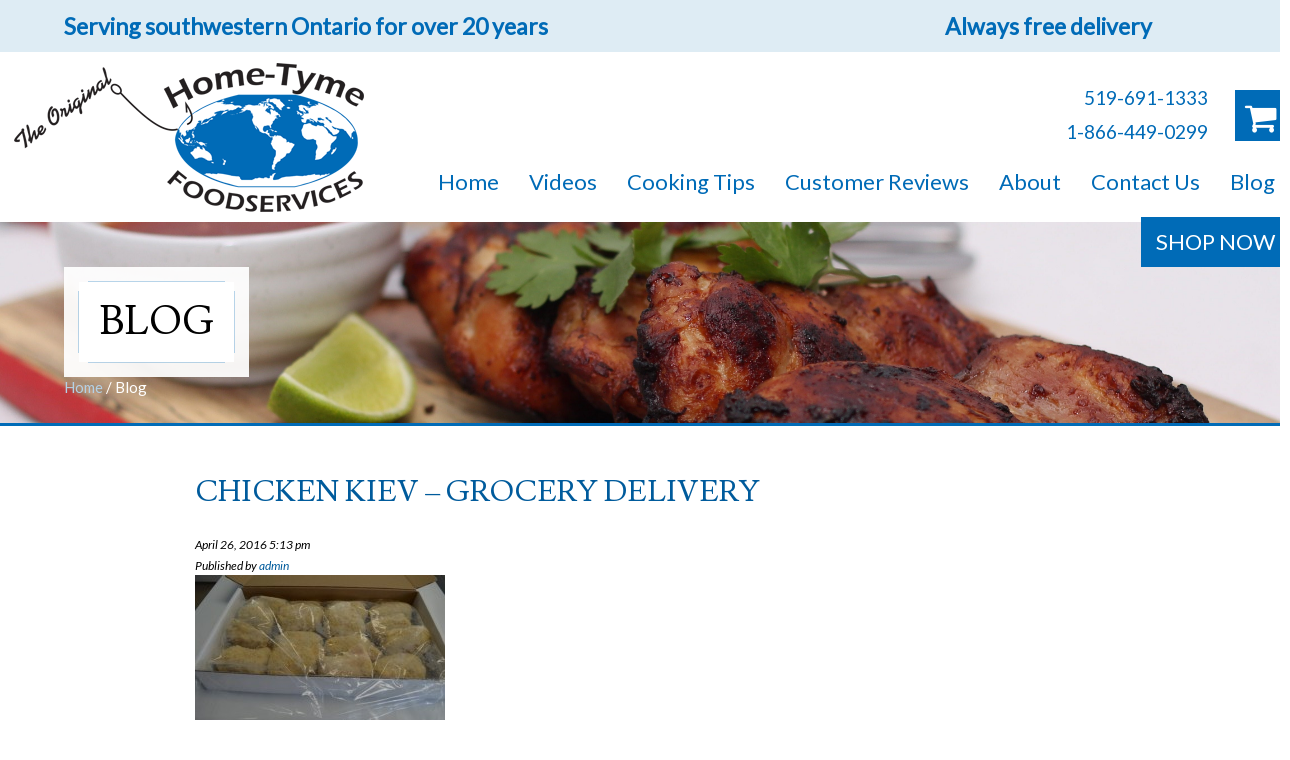

--- FILE ---
content_type: text/html; charset=UTF-8
request_url: https://home-tyme.com/?attachment_id=662
body_size: 12168
content:
<!doctype html><html lang="en-US" prefix="og: http://ogp.me/ns#" class="no-js"><head><meta charset="UTF-8"><link type="text/css" media="all" href="https://home-tyme.com/wp-content/cache/autoptimize/css/autoptimize_dec8d5ce7265e8bebdf6c5aa2657b9b1.css" rel="stylesheet"/><title>Chicken Kiev - Grocery Delivery | Home Tyme</title><link href='https://fonts.googleapis.com/css?family=Lato|Lusitana' rel='stylesheet' type='text/css'><link href="//www.google-analytics.com" rel="dns-prefetch">  <script>(function(w,d,s,l,i){w[l]=w[l]||[];w[l].push({'gtm.start':new Date().getTime(),event:'gtm.js'});var f=d.getElementsByTagName(s)[0],j=d.createElement(s),dl=l!='dataLayer'?'&l='+l:'';j.async=true;j.src='https://www.googletagmanager.com/gtm.js?id='+i+dl;f.parentNode.insertBefore(j,f);})(window,document,'script','dataLayer','GTM-T3QBW9T');</script>  <script async="">!function(e){var t=function(u,D,f){"use strict";var k,H;if(function(){var e;var t={lazyClass:"lazyload",loadedClass:"lazyloaded",loadingClass:"lazyloading",preloadClass:"lazypreload",errorClass:"lazyerror",autosizesClass:"lazyautosizes",fastLoadedClass:"ls-is-cached",iframeLoadMode:0,srcAttr:"data-src",srcsetAttr:"data-srcset",sizesAttr:"data-sizes",minSize:40,customMedia:{},init:true,expFactor:1.5,hFac:.8,loadMode:2,loadHidden:true,ricTimeout:0,throttleDelay:125};H=u.lazySizesConfig||u.lazysizesConfig||{};for(e in t){if(!(e in H)){H[e]=t[e]}}}(),!D||!D.getElementsByClassName){return{init:function(){},cfg:H,noSupport:true}}var O=D.documentElement,i=u.HTMLPictureElement,P="addEventListener",$="getAttribute",q=u[P].bind(u),I=u.setTimeout,U=u.requestAnimationFrame||I,o=u.requestIdleCallback,j=/^picture$/i,r=["load","error","lazyincluded","_lazyloaded"],a={},G=Array.prototype.forEach,J=function(e,t){if(!a[t]){a[t]=new RegExp("(\\s|^)"+t+"(\\s|$)")}return a[t].test(e[$]("class")||"")&&a[t]},K=function(e,t){if(!J(e,t)){e.setAttribute("class",(e[$]("class")||"").trim()+" "+t)}},Q=function(e,t){var a;if(a=J(e,t)){e.setAttribute("class",(e[$]("class")||"").replace(a," "))}},V=function(t,a,e){var i=e?P:"removeEventListener";if(e){V(t,a)}r.forEach(function(e){t[i](e,a)})},X=function(e,t,a,i,r){var n=D.createEvent("Event");if(!a){a={}}a.instance=k;n.initEvent(t,!i,!r);n.detail=a;e.dispatchEvent(n);return n},Y=function(e,t){var a;if(!i&&(a=u.picturefill||H.pf)){if(t&&t.src&&!e[$]("srcset")){e.setAttribute("srcset",t.src)}a({reevaluate:true,elements:[e]})}else if(t&&t.src){e.src=t.src}},Z=function(e,t){return(getComputedStyle(e,null)||{})[t]},s=function(e,t,a){a=a||e.offsetWidth;while(a<H.minSize&&t&&!e._lazysizesWidth){a=t.offsetWidth;t=t.parentNode}return a},ee=function(){var a,i;var t=[];var r=[];var n=t;var s=function(){var e=n;n=t.length?r:t;a=true;i=false;while(e.length){e.shift()()}a=false};var e=function(e,t){if(a&&!t){e.apply(this,arguments)}else{n.push(e);if(!i){i=true;(D.hidden?I:U)(s)}}};e._lsFlush=s;return e}(),te=function(a,e){return e?function(){ee(a)}:function(){var e=this;var t=arguments;ee(function(){a.apply(e,t)})}},ae=function(e){var a;var i=0;var r=H.throttleDelay;var n=H.ricTimeout;var t=function(){a=false;i=f.now();e()};var s=o&&n>49?function(){o(t,{timeout:n});if(n!==H.ricTimeout){n=H.ricTimeout}}:te(function(){I(t)},true);return function(e){var t;if(e=e===true){n=33}if(a){return}a=true;t=r-(f.now()-i);if(t<0){t=0}if(e||t<9){s()}else{I(s,t)}}},ie=function(e){var t,a;var i=99;var r=function(){t=null;e()};var n=function(){var e=f.now()-a;if(e<i){I(n,i-e)}else{(o||r)(r)}};return function(){a=f.now();if(!t){t=I(n,i)}}},e=function(){var v,m,c,h,e;var y,z,g,p,C,b,A;var n=/^img$/i;var d=/^iframe$/i;var E="onscroll"in u&&!/(gle|ing)bot/.test(navigator.userAgent);var _=0;var w=0;var M=0;var N=-1;var L=function(e){M--;if(!e||M<0||!e.target){M=0}};var x=function(e){if(A==null){A=Z(D.body,"visibility")=="hidden"}return A||!(Z(e.parentNode,"visibility")=="hidden"&&Z(e,"visibility")=="hidden")};var W=function(e,t){var a;var i=e;var r=x(e);g-=t;b+=t;p-=t;C+=t;while(r&&(i=i.offsetParent)&&i!=D.body&&i!=O){r=(Z(i,"opacity")||1)>0;if(r&&Z(i,"overflow")!="visible"){a=i.getBoundingClientRect();r=C>a.left&&p<a.right&&b>a.top-1&&g<a.bottom+1}}return r};var t=function(){var e,t,a,i,r,n,s,o,l,u,f,c;var d=k.elements;if((h=H.loadMode)&&M<8&&(e=d.length)){t=0;N++;for(;t<e;t++){if(!d[t]||d[t]._lazyRace){continue}if(!E||k.prematureUnveil&&k.prematureUnveil(d[t])){R(d[t]);continue}if(!(o=d[t][$]("data-expand"))||!(n=o*1)){n=w}if(!u){u=!H.expand||H.expand<1?O.clientHeight>500&&O.clientWidth>500?500:370:H.expand;k._defEx=u;f=u*H.expFactor;c=H.hFac;A=null;if(w<f&&M<1&&N>2&&h>2&&!D.hidden){w=f;N=0}else if(h>1&&N>1&&M<6){w=u}else{w=_}}if(l!==n){y=innerWidth+n*c;z=innerHeight+n;s=n*-1;l=n}a=d[t].getBoundingClientRect();if((b=a.bottom)>=s&&(g=a.top)<=z&&(C=a.right)>=s*c&&(p=a.left)<=y&&(b||C||p||g)&&(H.loadHidden||x(d[t]))&&(m&&M<3&&!o&&(h<3||N<4)||W(d[t],n))){R(d[t]);r=true;if(M>9){break}}else if(!r&&m&&!i&&M<4&&N<4&&h>2&&(v[0]||H.preloadAfterLoad)&&(v[0]||!o&&(b||C||p||g||d[t][$](H.sizesAttr)!="auto"))){i=v[0]||d[t]}}if(i&&!r){R(i)}}};var a=ae(t);var S=function(e){var t=e.target;if(t._lazyCache){delete t._lazyCache;return}L(e);K(t,H.loadedClass);Q(t,H.loadingClass);V(t,B);X(t,"lazyloaded")};var i=te(S);var B=function(e){i({target:e.target})};var T=function(e,t){var a=e.getAttribute("data-load-mode")||H.iframeLoadMode;if(a==0){e.contentWindow.location.replace(t)}else if(a==1){e.src=t}};var F=function(e){var t;var a=e[$](H.srcsetAttr);if(t=H.customMedia[e[$]("data-media")||e[$]("media")]){e.setAttribute("media",t)}if(a){e.setAttribute("srcset",a)}};var s=te(function(t,e,a,i,r){var n,s,o,l,u,f;if(!(u=X(t,"lazybeforeunveil",e)).defaultPrevented){if(i){if(a){K(t,H.autosizesClass)}else{t.setAttribute("sizes",i)}}s=t[$](H.srcsetAttr);n=t[$](H.srcAttr);if(r){o=t.parentNode;l=o&&j.test(o.nodeName||"")}f=e.firesLoad||"src"in t&&(s||n||l);u={target:t};K(t,H.loadingClass);if(f){clearTimeout(c);c=I(L,2500);V(t,B,true)}if(l){G.call(o.getElementsByTagName("source"),F)}if(s){t.setAttribute("srcset",s)}else if(n&&!l){if(d.test(t.nodeName)){T(t,n)}else{t.src=n}}if(r&&(s||l)){Y(t,{src:n})}}if(t._lazyRace){delete t._lazyRace}Q(t,H.lazyClass);ee(function(){var e=t.complete&&t.naturalWidth>1;if(!f||e){if(e){K(t,H.fastLoadedClass)}S(u);t._lazyCache=true;I(function(){if("_lazyCache"in t){delete t._lazyCache}},9)}if(t.loading=="lazy"){M--}},true)});var R=function(e){if(e._lazyRace){return}var t;var a=n.test(e.nodeName);var i=a&&(e[$](H.sizesAttr)||e[$]("sizes"));var r=i=="auto";if((r||!m)&&a&&(e[$]("src")||e.srcset)&&!e.complete&&!J(e,H.errorClass)&&J(e,H.lazyClass)){return}t=X(e,"lazyunveilread").detail;if(r){re.updateElem(e,true,e.offsetWidth)}e._lazyRace=true;M++;s(e,t,r,i,a)};var r=ie(function(){H.loadMode=3;a()});var o=function(){if(H.loadMode==3){H.loadMode=2}r()};var l=function(){if(m){return}if(f.now()-e<999){I(l,999);return}m=true;H.loadMode=3;a();q("scroll",o,true)};return{_:function(){e=f.now();k.elements=D.getElementsByClassName(H.lazyClass);v=D.getElementsByClassName(H.lazyClass+" "+H.preloadClass);q("scroll",a,true);q("resize",a,true);q("pageshow",function(e){if(e.persisted){var t=D.querySelectorAll("."+H.loadingClass);if(t.length&&t.forEach){U(function(){t.forEach(function(e){if(e.complete){R(e)}})})}}});if(u.MutationObserver){new MutationObserver(a).observe(O,{childList:true,subtree:true,attributes:true})}else{O[P]("DOMNodeInserted",a,true);O[P]("DOMAttrModified",a,true);setInterval(a,999)}q("hashchange",a,true);["focus","mouseover","click","load","transitionend","animationend"].forEach(function(e){D[P](e,a,true)});if(/d$|^c/.test(D.readyState)){l()}else{q("load",l);D[P]("DOMContentLoaded",a);I(l,2e4)}if(k.elements.length){t();ee._lsFlush()}else{a()}},checkElems:a,unveil:R,_aLSL:o}}(),re=function(){var a;var n=te(function(e,t,a,i){var r,n,s;e._lazysizesWidth=i;i+="px";e.setAttribute("sizes",i);if(j.test(t.nodeName||"")){r=t.getElementsByTagName("source");for(n=0,s=r.length;n<s;n++){r[n].setAttribute("sizes",i)}}if(!a.detail.dataAttr){Y(e,a.detail)}});var i=function(e,t,a){var i;var r=e.parentNode;if(r){a=s(e,r,a);i=X(e,"lazybeforesizes",{width:a,dataAttr:!!t});if(!i.defaultPrevented){a=i.detail.width;if(a&&a!==e._lazysizesWidth){n(e,r,i,a)}}}};var e=function(){var e;var t=a.length;if(t){e=0;for(;e<t;e++){i(a[e])}}};var t=ie(e);return{_:function(){a=D.getElementsByClassName(H.autosizesClass);q("resize",t)},checkElems:t,updateElem:i}}(),t=function(){if(!t.i&&D.getElementsByClassName){t.i=true;re._();e._()}};return I(function(){H.init&&t()}),k={cfg:H,autoSizer:re,loader:e,init:t,uP:Y,aC:K,rC:Q,hC:J,fire:X,gW:s,rAF:ee}}(e,e.document,Date);e.lazySizes=t,"object"==typeof module&&module.exports&&(module.exports=t)}("undefined"!=typeof window?window:{});</script> <link href="https://home-tyme.com/wp-content/themes/swp_home_tyme_theme/img/icons/favicon.ico" rel="shortcut icon"><link href="https://home-tyme.com/wp-content/themes/swp_home_tyme_theme/img/icons/touch.png" rel="apple-touch-icon-precomposed"><meta http-equiv="X-UA-Compatible" content="IE=edge,chrome=1"><meta name="viewport" content="width=device-width, initial-scale=1.0"> <script src="https://cdnjs.cloudflare.com/ajax/libs/jquery/3.6.0/jquery.min.js" referrerpolicy="no-referrer"></script> <meta name='robots' content='max-image-preview:large'/> <script>window._wca=window._wca||[];</script> <script type="text/javascript">var ajaxurl='https://home-tyme.com/wp-admin/admin-ajax.php';</script> <meta name="robots" content="noindex,follow"/><link rel="canonical" href="https://home-tyme.com/?attachment_id=662"/><meta property="og:locale" content="en_US"/><meta property="og:type" content="article"/><meta property="og:title" content="Chicken Kiev - Grocery Delivery | Home Tyme"/><meta property="og:url" content="https://home-tyme.com/?attachment_id=662"/><meta property="og:site_name" content="Home Tyme"/><meta property="og:image" content="https://home-tyme.com/wp-content/uploads/2016/04/Chicken-Kiev-Grocery-Delivery.jpg"/><meta name="twitter:card" content="summary"/><meta name="twitter:title" content="Chicken Kiev - Grocery Delivery | Home Tyme"/><meta name="twitter:image" content="https://home-tyme.com/wp-content/uploads/2016/04/Chicken-Kiev-Grocery-Delivery.jpg"/><link rel='dns-prefetch' href='//stats.wp.com'/><link rel='dns-prefetch' href='//fonts.googleapis.com'/><link rel='dns-prefetch' href='//maxcdn.bootstrapcdn.com'/><link rel='dns-prefetch' href='//s.w.org'/> <script type="text/javascript">window._wpemojiSettings={"baseUrl":"https:\/\/s.w.org\/images\/core\/emoji\/14.0.0\/72x72\/","ext":".png","svgUrl":"https:\/\/s.w.org\/images\/core\/emoji\/14.0.0\/svg\/","svgExt":".svg","source":{"concatemoji":"https:\/\/home-tyme.com\/wp-includes\/js\/wp-emoji-release.min.js"}};!function(e,a,t){var n,r,o,i=a.createElement("canvas"),p=i.getContext&&i.getContext("2d");function s(e,t){var a=String.fromCharCode,e=(p.clearRect(0,0,i.width,i.height),p.fillText(a.apply(this,e),0,0),i.toDataURL());return p.clearRect(0,0,i.width,i.height),p.fillText(a.apply(this,t),0,0),e===i.toDataURL()}function c(e){var t=a.createElement("script");t.src=e,t.defer=t.type="text/javascript",a.getElementsByTagName("head")[0].appendChild(t)}for(o=Array("flag","emoji"),t.supports={everything:!0,everythingExceptFlag:!0},r=0;r<o.length;r++)t.supports[o[r]]=function(e){if(!p||!p.fillText)return!1;switch(p.textBaseline="top",p.font="600 32px Arial",e){case"flag":return s([127987,65039,8205,9895,65039],[127987,65039,8203,9895,65039])?!1:!s([55356,56826,55356,56819],[55356,56826,8203,55356,56819])&&!s([55356,57332,56128,56423,56128,56418,56128,56421,56128,56430,56128,56423,56128,56447],[55356,57332,8203,56128,56423,8203,56128,56418,8203,56128,56421,8203,56128,56430,8203,56128,56423,8203,56128,56447]);case"emoji":return!s([129777,127995,8205,129778,127999],[129777,127995,8203,129778,127999])}return!1}(o[r]),t.supports.everything=t.supports.everything&&t.supports[o[r]],"flag"!==o[r]&&(t.supports.everythingExceptFlag=t.supports.everythingExceptFlag&&t.supports[o[r]]);t.supports.everythingExceptFlag=t.supports.everythingExceptFlag&&!t.supports.flag,t.DOMReady=!1,t.readyCallback=function(){t.DOMReady=!0},t.supports.everything||(n=function(){t.readyCallback()},a.addEventListener?(a.addEventListener("DOMContentLoaded",n,!1),e.addEventListener("load",n,!1)):(e.attachEvent("onload",n),a.attachEvent("onreadystatechange",function(){"complete"===a.readyState&&t.readyCallback()})),(e=t.source||{}).concatemoji?c(e.concatemoji):e.wpemoji&&e.twemoji&&(c(e.twemoji),c(e.wpemoji)))}(window,document,window._wpemojiSettings);</script> <link rel='stylesheet' id='googlefonts-css' href='https://fonts.googleapis.com/css?family=Lato&#038;ver=1.0' media='all'/><link rel='stylesheet' id='fontawesome-css' href='https://maxcdn.bootstrapcdn.com/font-awesome/4.5.0/css/font-awesome.min.css' media='all'/><link rel='stylesheet' id='tf-google-webfont-lato-css' href='//fonts.googleapis.com/css?family=Lato%3Ainherit%2C400&#038;subset=latin%2Clatin-ext&#038;ver=6.0.11' media='all'/><link rel='stylesheet' id='tf-google-webfont-dosis-css' href='//fonts.googleapis.com/css?family=Dosis%3Ainherit%2C400&#038;subset=latin%2Clatin-ext&#038;ver=6.0.11' media='all'/> <script defer type='text/javascript' src='https://stats.wp.com/s-202606.js' id='woocommerce-analytics-js'></script> <link rel="https://api.w.org/" href="https://home-tyme.com/wp-json/"/><link rel="alternate" type="application/json" href="https://home-tyme.com/wp-json/wp/v2/media/662"/><link rel="alternate" type="application/json+oembed" href="https://home-tyme.com/wp-json/oembed/1.0/embed?url=https%3A%2F%2Fhome-tyme.com%2F%3Fattachment_id%3D662"/><link rel="alternate" type="text/xml+oembed" href="https://home-tyme.com/wp-json/oembed/1.0/embed?url=https%3A%2F%2Fhome-tyme.com%2F%3Fattachment_id%3D662&#038;format=xml"/> <noscript><style>.woocommerce-product-gallery{opacity:1!important}</style></noscript> <script>conditionizr.config({assets:'https://home-tyme.com/wp-content/themes/swp_home_tyme_theme',tests:{}});</script> <script>(function(i,s,o,g,r,a,m){i['GoogleAnalyticsObject']=r;i[r]=i[r]||function(){(i[r].q=i[r].q||[]).push(arguments)},i[r].l=1*new Date();a=s.createElement(o),m=s.getElementsByTagName(o)[0];a.async=1;a.src=g;m.parentNode.insertBefore(a,m)})(window,document,'script','https://www.google-analytics.com/analytics.js','ga');ga('create','UA-76554853-1','auto');ga('send','pageview');</script> </head><body class="attachment attachment-template-default single single-attachment postid-662 attachmentid-662 attachment-jpeg theme-swp_home_tyme_theme user-registration-page woocommerce-no-js chicken-kiev-grocery-delivery mob-menu-slideout-over"> <noscript><iframe src="https://www.googletagmanager.com/ns.html?id=GTM-T3QBW9T" height="0" width="0" style="display:none;visibility:hidden"></iframe></noscript><div class="wrapper"><header class="clear" role="banner"><div class="top-banner"><span class="text-1">Serving southwestern Ontario for over 20 years</span> <span class="text-2">Always free delivery</span></div><div class="header"><div class="logo"> <a href="https://home-tyme.com"> <img src="https://home-tyme.com/wp-content/themes/swp_home_tyme_theme/img/logo.png" alt="Logo" title="Logo" class="logo-img"> </a></div><div class="header-top"><div class="header-top-inner"><div class="left"> <a href="tel:519-691-1333">519-691-1333</a> <a href="tel:1-866-449-0299">1-866-449-0299</a></div> <a href="https://home-tyme.com/cart/" title="View your shopping cart" class="shopping-cart"><i class="fa fa-shopping-cart"></i></a></div></div><div class="hamburger-menu"> <label for="mobile-menu"><div class="c-hamburger c-hamburger--htx"> <span>toggle menu</span></div> </label></div> <input id="mobile-menu" type="checkbox"/><nav class="nav" role="navigation"><ul class="upper-menu"><li id="menu-item-21" class="menu-item menu-item-type-post_type menu-item-object-page menu-item-home menu-item-21"><a href="https://home-tyme.com/">Home</a></li><li id="menu-item-2295" class="menu-item menu-item-type-custom menu-item-object-custom menu-item-2295"><a href="/about/">Videos</a></li><li id="menu-item-17" class="menu-item menu-item-type-post_type menu-item-object-page menu-item-has-children menu-item-17"><a href="https://home-tyme.com/cooking-tips/">Cooking Tips</a><ul class="sub-menu"><li id="menu-item-99" class="menu-item menu-item-type-post_type menu-item-object-page menu-item-99"><a href="https://home-tyme.com/recipes/">Recipes</a></li></ul></li><li id="menu-item-18" class="menu-item menu-item-type-post_type menu-item-object-page menu-item-18"><a href="https://home-tyme.com/customer-reviews/">Customer Reviews</a></li><li id="menu-item-22" class="menu-item menu-item-type-post_type menu-item-object-page menu-item-has-children menu-item-22"><a href="https://home-tyme.com/about/">About</a><ul class="sub-menu"><li id="menu-item-61" class="menu-item menu-item-type-post_type menu-item-object-page menu-item-61"><a href="https://home-tyme.com/meet-the-drivers/">Meet the Drivers</a></li></ul></li><li id="menu-item-19" class="menu-item menu-item-type-post_type menu-item-object-page menu-item-19"><a href="https://home-tyme.com/contact-us/">Contact Us</a></li><li id="menu-item-2105" class="menu-item menu-item-type-post_type menu-item-object-page current_page_parent menu-item-2105"><a href="https://home-tyme.com/blog/">Blog</a></li><li id="menu-item-132" class="menu-btn menu-item menu-item-type-post_type menu-item-object-page menu-item-has-children menu-item-132"><a href="https://home-tyme.com/shop/">SHOP NOW</a><ul class="sub-menu"><li id="menu-item-789" class="sub-product-menu menu-item menu-item-type-taxonomy menu-item-object-product_cat menu-item-has-children menu-item-789"><a href="https://home-tyme.com/product-category/fish/">Fish</a><ul class="sub-menu"><li id="menu-item-816" class="menu-item menu-item-type-post_type menu-item-object-product menu-item-816"><a href="https://home-tyme.com/product/cod-deluxe/">Cod Deluxe</a></li><li id="menu-item-818" class="menu-item menu-item-type-post_type menu-item-object-product menu-item-818"><a href="https://home-tyme.com/product/sockeye-salmon/">Sockeye Salmon</a></li><li id="menu-item-817" class="menu-item menu-item-type-post_type menu-item-object-product menu-item-817"><a href="https://home-tyme.com/product/premium-atlantic-cod-loins/">Premium Atlantic Cod Loin Portions</a></li><li id="menu-item-819" class="menu-item menu-item-type-post_type menu-item-object-product menu-item-819"><a href="https://home-tyme.com/product/yellow-perch-fillets/">Yellow Perch Fillets</a></li><li id="menu-item-804" class="underlined menu-item menu-item-type-taxonomy menu-item-object-product_cat menu-item-804"><a href="https://home-tyme.com/product-category/fish/">View All</a></li></ul></li><li id="menu-item-790" class="sub-product-menu menu-item menu-item-type-taxonomy menu-item-object-product_cat menu-item-has-children menu-item-790"><a href="https://home-tyme.com/product-category/meat/">Meat</a><ul class="sub-menu"><li id="menu-item-909" class="menu-item menu-item-type-post_type menu-item-object-product menu-item-909"><a href="https://home-tyme.com/product/ribeye-steak-aaa-canadian/">Ribeye Steak | Cut from AAA Canadian beef 12oz</a></li><li id="menu-item-910" class="menu-item menu-item-type-post_type menu-item-object-product menu-item-910"><a href="https://home-tyme.com/product/new-york-striploin/">Centre Cut Striploin 10oz. | AAA Aged 30 Days</a></li><li id="menu-item-912" class="menu-item menu-item-type-post_type menu-item-object-product menu-item-912"><a href="https://home-tyme.com/product/french-pork-loin-steak/">French Pork Loin Steak centre and rib</a></li><li id="menu-item-913" class="menu-item menu-item-type-post_type menu-item-object-product menu-item-913"><a href="https://home-tyme.com/product/certified-black-angus-pot-roast/">Fully Cooked | Certified Black Angus Pot Roast</a></li><li id="menu-item-805" class="underlined menu-item menu-item-type-taxonomy menu-item-object-product_cat menu-item-805"><a href="https://home-tyme.com/product-category/meat/">View All</a></li></ul></li><li id="menu-item-791" class="sub-product-menu menu-item menu-item-type-taxonomy menu-item-object-product_cat menu-item-has-children menu-item-791"><a href="https://home-tyme.com/product-category/poultry/">Poultry</a><ul class="sub-menu"><li id="menu-item-808" class="menu-item menu-item-type-post_type menu-item-object-product menu-item-808"><a href="https://home-tyme.com/product/chicken-breasts/">Natural Chicken Breasts</a></li><li id="menu-item-811" class="menu-item menu-item-type-post_type menu-item-object-product menu-item-811"><a href="https://home-tyme.com/product/lean-ground-turkey/">Lean Ground Turkey</a></li><li id="menu-item-809" class="menu-item menu-item-type-post_type menu-item-object-product menu-item-809"><a href="https://home-tyme.com/product/chateaubriand/">Beef Tenderloin-Chateaubriand</a></li><li id="menu-item-810" class="menu-item menu-item-type-post_type menu-item-object-product menu-item-810"><a href="https://home-tyme.com/product/duck-breast/">Duck Breast</a></li><li id="menu-item-806" class="underlined menu-item menu-item-type-taxonomy menu-item-object-product_cat menu-item-806"><a href="https://home-tyme.com/product-category/poultry/">View All</a></li></ul></li><li id="menu-item-792" class="sub-product-menu menu-item menu-item-type-taxonomy menu-item-object-product_cat menu-item-has-children menu-item-792"><a href="https://home-tyme.com/product-category/appetizers/">Appetizers</a><ul class="sub-menu"><li id="menu-item-800" class="menu-item menu-item-type-post_type menu-item-object-product menu-item-800"><a href="https://home-tyme.com/product/dill-pickle-spears/">Dill Pickle Spears</a></li><li id="menu-item-801" class="menu-item menu-item-type-post_type menu-item-object-product menu-item-801"><a href="https://home-tyme.com/product/buffalo-flings/">Buffalo Flings</a></li><li id="menu-item-802" class="menu-item menu-item-type-post_type menu-item-object-product menu-item-802"><a href="https://home-tyme.com/product/mozzarella-cheese-sticks/">Mozzarella Cheese Sticks</a></li><li id="menu-item-803" class="menu-item menu-item-type-post_type menu-item-object-product menu-item-803"><a href="https://home-tyme.com/product/pizza-fingers/">Pizza Fingers</a></li><li id="menu-item-807" class="underlined menu-item menu-item-type-taxonomy menu-item-object-product_cat menu-item-807"><a href="https://home-tyme.com/product-category/appetizers/">View All</a></li></ul></li><li id="menu-item-793" class="sub-product-menu menu-item menu-item-type-taxonomy menu-item-object-product_cat menu-item-has-children menu-item-793"><a href="https://home-tyme.com/product-category/shellfish/">Shellfish</a><ul class="sub-menu"><li id="menu-item-794" class="menu-item menu-item-type-post_type menu-item-object-product menu-item-794"><a href="https://home-tyme.com/product/king-crab/">King Crab</a></li><li id="menu-item-795" class="menu-item menu-item-type-post_type menu-item-object-product menu-item-795"><a href="https://home-tyme.com/product/coconut-shrimp/">Coconut Shrimp</a></li><li id="menu-item-796" class="menu-item menu-item-type-post_type menu-item-object-product menu-item-796"><a href="https://home-tyme.com/product/jumbo-bbq-shrimp/">Massive Raw Black Tiger Shrimp</a></li><li id="menu-item-798" class="menu-item menu-item-type-post_type menu-item-object-product menu-item-798"><a href="https://home-tyme.com/product/lobster-tails/">Canadian Lobster Tails 8-10oz</a></li><li id="menu-item-799" class="underlined menu-item menu-item-type-taxonomy menu-item-object-product_cat menu-item-799"><a href="https://home-tyme.com/product-category/shellfish/">View All</a></li></ul></li></ul></li></ul></nav></div></header><main role="main"><section class="page-header"><div class="pagewidth page-header-inner"><div class="white-border-box"><div class="white-border-box-inner"><h1>Blog</h1></div></div><p id="breadcrumbs"> <span xmlns:v="http://rdf.data-vocabulary.org/#"> <span typeof="v:Breadcrumb"> <a href="http://www.home-tyme.com/" rel="v:url" property="v:title">Home</a> / <span class="breadcrumb_last">Blog</span></span></span></p></div></section><section class="pagewidth page-bg " style="margin-top:40px;margin-bottom:40px;"><article style="max-width: 900px; padding: 5px; margin: 0 auto;" class="single-blog-post-paragraph" id="post-662" class="post-662 attachment type-attachment status-inherit hentry"><h1> <a href="https://home-tyme.com/?attachment_id=662" title="Chicken Kiev &#8211; Grocery Delivery">Chicken Kiev &#8211; Grocery Delivery</a></h1> <span class="date" style="font-size:12px;font-style: italic;">April 26, 2016 5:13 pm</span> <br> <span class="author" style="font-size:12px;font-style: italic;">Published by <a href="https://home-tyme.com/author/admin/" title="Posts by admin" rel="author">admin</a></span> <br><p class="attachment"><a href='https://home-tyme.com/wp-content/uploads/2016/04/Chicken-Kiev-Grocery-Delivery.jpg'><img width="250" height="166" src="https://home-tyme.com/wp-content/uploads/2016/04/Chicken-Kiev-Grocery-Delivery-250x166.jpg" class="attachment-medium size-medium" alt="" loading="lazy" srcset="https://home-tyme.com/wp-content/uploads/2016/04/Chicken-Kiev-Grocery-Delivery-250x166.jpg 250w, https://home-tyme.com/wp-content/uploads/2016/04/Chicken-Kiev-Grocery-Delivery-600x399.jpg 600w, https://home-tyme.com/wp-content/uploads/2016/04/Chicken-Kiev-Grocery-Delivery-120x80.jpg 120w, https://home-tyme.com/wp-content/uploads/2016/04/Chicken-Kiev-Grocery-Delivery.jpg 640w" sizes="(max-width: 250px) 100vw, 250px"/></a></p> <br></article></section></main> <input type="checkbox" id="free-demo" style="display: none;"><div class="free-demo-box"><label for="free-demo" class="bg"></label><div class="white-border-box"><div class="demo-form white-border-box-inner"> <label for="free-demo" style="float:right"><i class="fa fa-times-circle" aria-hidden="true"></i></label><h2>Free 10 Minute In-Truck Demonstration!</h2><div class="title-divider"></div><p>Let one of our drivers come to your house and give you a tour of their truck!</p><p>Get upclose and personal with out products. With over 80 products to choose from, we are sure you will find something you'll like!</p><div role="form" class="wpcf7" id="wpcf7-f975-o1" lang="en" dir="ltr"><div class="screen-reader-response"></div><form action="/?attachment_id=662#wpcf7-f975-o1" method="post" class="wpcf7-form" novalidate="novalidate"><div style="display: none;"> <input type="hidden" name="_wpcf7" value="975"/> <input type="hidden" name="_wpcf7_version" value="4.7"/> <input type="hidden" name="_wpcf7_locale" value="en"/> <input type="hidden" name="_wpcf7_unit_tag" value="wpcf7-f975-o1"/> <input type="hidden" name="_wpnonce" value="aba82272bb"/></div><p><span class="wpcf7-form-control-wrap your-name"><input type="text" name="your-name" value="" size="40" class="wpcf7-form-control wpcf7-text wpcf7-validates-as-required" aria-required="true" aria-invalid="false" placeholder="Name (required)"/></span></p><p><span class="wpcf7-form-control-wrap address"><input type="text" name="address" value="" size="40" class="wpcf7-form-control wpcf7-text wpcf7-validates-as-required" aria-required="true" aria-invalid="false" placeholder="Address (required)"/></span></p><p><span class="wpcf7-form-control-wrap city"><input type="text" name="city" value="" size="40" class="wpcf7-form-control wpcf7-text wpcf7-validates-as-required" aria-required="true" aria-invalid="false" placeholder="City (required)"/></span></p><p><span class="wpcf7-form-control-wrap your-email"><input type="email" name="your-email" value="" size="40" class="wpcf7-form-control wpcf7-text wpcf7-email wpcf7-validates-as-required wpcf7-validates-as-email" aria-required="true" aria-invalid="false" placeholder="Email (required)"/></span></p><p><span class="wpcf7-form-control-wrap your-number"><input type="tel" name="your-number" value="" size="40" class="wpcf7-form-control wpcf7-text wpcf7-tel wpcf7-validates-as-required wpcf7-validates-as-tel" aria-required="true" aria-invalid="false" placeholder="Phone (required)"/></span></p><p><span class="wpcf7-form-control-wrap your-message"><textarea name="your-message" cols="40" rows="10" class="wpcf7-form-control wpcf7-textarea wpcf7-validates-as-required" aria-required="true" aria-invalid="false" placeholder="Message (required)"></textarea></span></p><div class="wpcf7-form-control-wrap"><div data-sitekey="6LfrnAMbAAAAAKa7ozTvld6Wh-M5fPlzDJ0Fk5jU" class="wpcf7-form-control g-recaptcha wpcf7-recaptcha"></div> <noscript><div style="width: 302px; height: 422px;"><div style="width: 302px; height: 422px; position: relative;"><div style="width: 302px; height: 422px; position: absolute;"> <iframe src="https://www.google.com/recaptcha/api/fallback?k=6LfrnAMbAAAAAKa7ozTvld6Wh-M5fPlzDJ0Fk5jU" frameborder="0" scrolling="no" style="width: 302px; height:422px; border-style: none;"> </iframe></div><div style="width: 300px; height: 60px; border-style: none; bottom: 12px; left: 25px; margin: 0px; padding: 0px; right: 25px; background: #f9f9f9; border: 1px solid #c1c1c1; border-radius: 3px;"><textarea id="g-recaptcha-response" name="g-recaptcha-response" class="g-recaptcha-response" style="width: 250px; height: 40px; border: 1px solid #c1c1c1; margin: 10px 25px; padding: 0px; resize: none;">
				</textarea></div></div></div> </noscript></div><p><input type="submit" value="Send" class="wpcf7-form-control wpcf7-submit"/></p><div class="wpcf7-response-output wpcf7-display-none"></div></form></div></div></div></div><footer id="footer" class="footer" role="contentinfo"><div class="footer-inner"><div class="footer-box featured-product"><div class="featured-product-inner"><h3>Featured Product</h3><div class="title-divider"></div> <a href="https://home-tyme.com/product/sockeye-salmon/" alt="Sockeye Salmon" title="Sockeye Salmon"><div class="feat-product-box"><figure> <img class="lazyload" src="https://home-tyme.com/wp-content/uploads/2016/04/home-tyme-sockeye-samon-home-delivery.jpg" data-id="" alt="Sockeye Salmon" title="Sockeye Salmon"></figure><div class="feat-product-content"><h4>Sockeye Salmon</h4><p><p>20 - 4 oz portions.</p></p></div></div></a></div></div><div class="footer-box product-links"><div class="product-links-inner"><h3>Product Categories</h3><div class="title-divider"></div><ul><li><a href="/product-category/poultry/">Poultry</a></li><li><a href="/product-category/meat/">Meat</a></li><li><a href="/product-category/fish/">Fish</a></li><li><a href="/product-category/shellfish/">Shellfish</a></li><li><a href="/product-category/appetizers/">Appetizers</a></li></ul></div></div><div class="footer-box helpful-links"><div class="helpful-links-inner"><h3>Information</h3><div class="title-divider"></div><ul><li><a href="/about/">About Us</a></li><li><a href="/meet-the-drivers/">Meet Our Drivers</a></li><li><a href="/cooking-tips/">Cooking Tips</a></li><li><a href="/recipes/">Recipes</a></li><li><a href="/contact-us/">Contact Us</a></li><li><a href="/privacy-policy/">Privacy Policy</a></li></ul></div></div><div class="footer-box address-box"><div class="address-box-inner"><h3>Our Location</h3><div class="title-divider"></div><div class="map"> <iframe src="https://www.google.com/maps/embed?pb=!1m14!1m8!1m3!1d11675.816992328711!2d-81.2064209!3d42.9792374!3m2!1i1024!2i768!4f13.1!3m3!1m2!1s0x0%3A0xdeb6a8db90ac75f0!2sHome+Tyme+Foodservices!5e0!3m2!1sen!2sca!4v1459431207367" width="100%" height="150" frameborder="0" style="border:0" allowfullscreen title="Google Map"></iframe></div><div class="address"> <strong>Home Tyme Foodservices</strong><div> <span>701 Hamilton Rd</span> <span>London</span>, <span>Ontario</span> <span>N5Z 1T5</span></div> Phone: <span>(519) 691-1333</span></div><div class="social"> <a rel="noopener" href="https://www.facebook.com/HomeTyme/" class="facebook" target="_blank"> <i class="fa fa-facebook" aria-hidden="true"></i> </a><a rel="noopener" href="https://twitter.com/hometymefood" class="twitter" target="_blank"> <i class="fa fa-twitter" aria-hidden="true"></i> </a></div></div></div></div><p class="payment-options"> <span title="MasterCard" class="payment"><i class="fa fa-cc-mastercard"></i></span><span title="Visa" class="payment"><i class="fa fa-cc-visa"></i></span><span title="Diners Club" class="payment"><i class="fa fa-cc-diners-club"></i></span><span title="Debit" class="payment"><i class="fa fa-credit-card"></i></span><span class="payment-txt">*we also accept check</span></p><p class="copyright"> &copy; 2026 Copyright Home Tyme. Google Rankings &amp; Web Design by: <a rel="noopener" href="http://smartwebpros.com/" target="_blank">SmartWebPros.com Inc.</a></p>  <script type="application/ld+json">//  
			{
			  "@context": "http://www.schema.org",
			  "@type": "Store",
			  "name": "Home Tyme Foodservices",
			  "url": "http://www.home-tyme.com",
			  "paymentAccepted": "Cash, Credit Card, Cheque",
			  "naics": "454390",
			  "logo": "http://www.home-tyme.com/wp-content/themes/swp_home_tyme_theme/img/logo.png",
			  "sameAs": [{ "https://www.facebook.com/HomeTyme/"},{ "https://twitter.com/hometymefood" }],
			  "description": "",
			  "hasMap": {
				"@type": "Map",
				"url":  "https://www.google.com/maps/place/Home+Tyme+Foodservices/@42.979237,-81.206421,13z/data=!4m5!3m4!1s0x0:0xdeb6a8db90ac75f0!8m2!3d42.9792374!4d-81.2064209"
			  },
			  "address": {
				"@type": "PostalAddress",
				"name": "Home Tyme Foodservices",
				"streetAddress": "701 Hamilton Rd",
				"addressLocality": "London",
				"addressRegion": "ON",
				"postalCode": "N5Z 1T5",
				"addressCountry": "Canada"
			  },
			  "contactPoint": [ {
				"@type": "ContactPoint",
				"contactType": "Sales",
				"telephone": "519-691-1333"
			  }, {
				"@type": "ContactPoint",
				"contactType": "Toll Free",
				"telephone": "1-866-449-0299"
			  }, {
				"@type": "ContactPoint",
				"contactType": "Fax",
				"telephone": "519-286-0271"
			  } ],
			  "serviceArea": {
				"@type": "GeoShape",
				"polygon": "42.7994313,-79.9530029 43.600284,-79.9502563 43.5883489,-81.7218018 43.3651257,-81.7272949 43.2592059,-81.8701172 43.215185,-82.015686 43.0949663,-82.1447754 43.0106725,-82.4084473 42.8900519,-82.4716187 42.6198126,-82.5128174 42.5490336,-82.6501465 42.3423053,-82.9714966 42.3118465,-83.0703735 42.2691795,-83.1143188 42.0533716,-83.1253052 41.9676592,-82.8726196 42.0248136,-82.5430298 42.2732443,-81.9470215 42.5995982,-81.4306641 42.6662807,-81.2164307 42.6460814,-80.8346558 42.5712871,-80.609436 42.5652187,-80.4528809 42.6541619,-80.3265381 42.7994313,-79.9530029"
			  }
			}
			//</script> <p><a rel="nofollow" href="https://home-tyme.com/wp-login.php">Log in</a></p></footer></div> <script type="text/javascript">function ytc_init_MPAU(){jQuery('.ytc-lightbox').magnificPopupAU({disableOn:320,type:'iframe',mainClass:'ytc-mfp-lightbox',removalDelay:160,preloader:false,fixedContentPos:false});}jQuery(window).on('load',function(){ytc_init_MPAU();});jQuery(document).ajaxComplete(function(){ytc_init_MPAU();});</script><script type="text/javascript">var recaptchaWidgets=[];var recaptchaCallback=function(){var forms=document.getElementsByTagName('form');var pattern=/(^|\s)g-recaptcha(\s|$)/;for(var i=0;i<forms.length;i++){var divs=forms[i].getElementsByTagName('div');for(var j=0;j<divs.length;j++){var sitekey=divs[j].getAttribute('data-sitekey');if(divs[j].className&&divs[j].className.match(pattern)&&sitekey){var params={'sitekey':sitekey,'theme':divs[j].getAttribute('data-theme'),'type':divs[j].getAttribute('data-type'),'size':divs[j].getAttribute('data-size'),'tabindex':divs[j].getAttribute('data-tabindex')};var callback=divs[j].getAttribute('data-callback');if(callback&&'function'==typeof window[callback]){params['callback']=window[callback];}var expired_callback=divs[j].getAttribute('data-expired-callback');if(expired_callback&&'function'==typeof window[expired_callback]){params['expired-callback']=window[expired_callback];}var widget_id=grecaptcha.render(divs[j],params);recaptchaWidgets.push(widget_id);break;}}}}</script> <div class="mobmenu-overlay"></div><div class="mob-menu-header-holder mobmenu" data-menu-display="mob-menu-slideout-over" data-open-icon="down-open" data-close-icon="up-open"><div class="mob-menu-logo-holder"><a href="https://home-tyme.com" class="headertext"><span>Home-Tyme</span></a></div><div class="mobmenur-container"><a href="#" class="mobmenu-right-bt  mobmenu-trigger-action" data-panel-target="mobmenu-right-panel" aria-label="Right Menu Button"><i class="mob-icon-menu-2 mob-menu-icon"></i><i class="mob-icon-cancel-1 mob-cancel-button"></i></a></div></div><div class="mobmenu-right-alignment mobmenu-panel mobmenu-right-panel  "> <a href="#" class="mobmenu-right-bt" aria-label="Right Menu Button"><i class="mob-icon-cancel-1 mob-cancel-button"></i></a><div class="mobmenu-content"><ul id="mobmenuright" role="navigation" aria-label="Main navigation for mobile devices"><li class="menu-item menu-item-type-post_type menu-item-object-page menu-item-home menu-item-21"><a href="https://home-tyme.com/" class="">Home</a></li><li class="menu-item menu-item-type-custom menu-item-object-custom menu-item-2295"><a href="/about/" class="">Videos</a></li><li class="menu-item menu-item-type-post_type menu-item-object-page menu-item-has-children menu-item-17"><a href="https://home-tyme.com/cooking-tips/" class="">Cooking Tips</a><ul class="sub-menu "><li class="menu-item menu-item-type-post_type menu-item-object-page menu-item-99"><a href="https://home-tyme.com/recipes/" class="">Recipes</a></li></ul></li><li class="menu-item menu-item-type-post_type menu-item-object-page menu-item-18"><a href="https://home-tyme.com/customer-reviews/" class="">Customer Reviews</a></li><li class="menu-item menu-item-type-post_type menu-item-object-page menu-item-has-children menu-item-22"><a href="https://home-tyme.com/about/" class="">About</a><ul class="sub-menu "><li class="menu-item menu-item-type-post_type menu-item-object-page menu-item-61"><a href="https://home-tyme.com/meet-the-drivers/" class="">Meet the Drivers</a></li></ul></li><li class="menu-item menu-item-type-post_type menu-item-object-page menu-item-19"><a href="https://home-tyme.com/contact-us/" class="">Contact Us</a></li><li class="menu-item menu-item-type-post_type menu-item-object-page current_page_parent menu-item-2105"><a href="https://home-tyme.com/blog/" class="">Blog</a></li><li class="menu-btn menu-item menu-item-type-post_type menu-item-object-page menu-item-has-children menu-item-132"><a href="https://home-tyme.com/shop/" class="">SHOP NOW</a><ul class="sub-menu "><li class="sub-product-menu menu-item menu-item-type-taxonomy menu-item-object-product_cat menu-item-has-children menu-item-789"><a href="https://home-tyme.com/product-category/fish/" class="">Fish</a><ul class="sub-menu "><li class="menu-item menu-item-type-post_type menu-item-object-product menu-item-816"><a href="https://home-tyme.com/product/cod-deluxe/" class="">Cod Deluxe</a></li><li class="menu-item menu-item-type-post_type menu-item-object-product menu-item-818"><a href="https://home-tyme.com/product/sockeye-salmon/" class="">Sockeye Salmon</a></li><li class="menu-item menu-item-type-post_type menu-item-object-product menu-item-817"><a href="https://home-tyme.com/product/premium-atlantic-cod-loins/" class="">Premium Atlantic Cod Loin Portions</a></li><li class="menu-item menu-item-type-post_type menu-item-object-product menu-item-819"><a href="https://home-tyme.com/product/yellow-perch-fillets/" class="">Yellow Perch Fillets</a></li><li class="underlined menu-item menu-item-type-taxonomy menu-item-object-product_cat menu-item-804"><a href="https://home-tyme.com/product-category/fish/" class="">View All</a></li></ul></li><li class="sub-product-menu menu-item menu-item-type-taxonomy menu-item-object-product_cat menu-item-has-children menu-item-790"><a href="https://home-tyme.com/product-category/meat/" class="">Meat</a><ul class="sub-menu "><li class="menu-item menu-item-type-post_type menu-item-object-product menu-item-909"><a href="https://home-tyme.com/product/ribeye-steak-aaa-canadian/" class="">Ribeye Steak | Cut from AAA Canadian beef 12oz</a></li><li class="menu-item menu-item-type-post_type menu-item-object-product menu-item-910"><a href="https://home-tyme.com/product/new-york-striploin/" class="">Centre Cut Striploin 10oz. | AAA Aged 30 Days</a></li><li class="menu-item menu-item-type-post_type menu-item-object-product menu-item-912"><a href="https://home-tyme.com/product/french-pork-loin-steak/" class="">French Pork Loin Steak centre and rib</a></li><li class="menu-item menu-item-type-post_type menu-item-object-product menu-item-913"><a href="https://home-tyme.com/product/certified-black-angus-pot-roast/" class="">Fully Cooked | Certified Black Angus Pot Roast</a></li><li class="underlined menu-item menu-item-type-taxonomy menu-item-object-product_cat menu-item-805"><a href="https://home-tyme.com/product-category/meat/" class="">View All</a></li></ul></li><li class="sub-product-menu menu-item menu-item-type-taxonomy menu-item-object-product_cat menu-item-has-children menu-item-791"><a href="https://home-tyme.com/product-category/poultry/" class="">Poultry</a><ul class="sub-menu "><li class="menu-item menu-item-type-post_type menu-item-object-product menu-item-808"><a href="https://home-tyme.com/product/chicken-breasts/" class="">Natural Chicken Breasts</a></li><li class="menu-item menu-item-type-post_type menu-item-object-product menu-item-811"><a href="https://home-tyme.com/product/lean-ground-turkey/" class="">Lean Ground Turkey</a></li><li class="menu-item menu-item-type-post_type menu-item-object-product menu-item-809"><a href="https://home-tyme.com/product/chateaubriand/" class="">Beef Tenderloin-Chateaubriand</a></li><li class="menu-item menu-item-type-post_type menu-item-object-product menu-item-810"><a href="https://home-tyme.com/product/duck-breast/" class="">Duck Breast</a></li><li class="underlined menu-item menu-item-type-taxonomy menu-item-object-product_cat menu-item-806"><a href="https://home-tyme.com/product-category/poultry/" class="">View All</a></li></ul></li><li class="sub-product-menu menu-item menu-item-type-taxonomy menu-item-object-product_cat menu-item-has-children menu-item-792"><a href="https://home-tyme.com/product-category/appetizers/" class="">Appetizers</a><ul class="sub-menu "><li class="menu-item menu-item-type-post_type menu-item-object-product menu-item-800"><a href="https://home-tyme.com/product/dill-pickle-spears/" class="">Dill Pickle Spears</a></li><li class="menu-item menu-item-type-post_type menu-item-object-product menu-item-801"><a href="https://home-tyme.com/product/buffalo-flings/" class="">Buffalo Flings</a></li><li class="menu-item menu-item-type-post_type menu-item-object-product menu-item-802"><a href="https://home-tyme.com/product/mozzarella-cheese-sticks/" class="">Mozzarella Cheese Sticks</a></li><li class="menu-item menu-item-type-post_type menu-item-object-product menu-item-803"><a href="https://home-tyme.com/product/pizza-fingers/" class="">Pizza Fingers</a></li><li class="underlined menu-item menu-item-type-taxonomy menu-item-object-product_cat menu-item-807"><a href="https://home-tyme.com/product-category/appetizers/" class="">View All</a></li></ul></li><li class="sub-product-menu menu-item menu-item-type-taxonomy menu-item-object-product_cat menu-item-has-children menu-item-793"><a href="https://home-tyme.com/product-category/shellfish/" class="">Shellfish</a><ul class="sub-menu "><li class="menu-item menu-item-type-post_type menu-item-object-product menu-item-794"><a href="https://home-tyme.com/product/king-crab/" class="">King Crab</a></li><li class="menu-item menu-item-type-post_type menu-item-object-product menu-item-795"><a href="https://home-tyme.com/product/coconut-shrimp/" class="">Coconut Shrimp</a></li><li class="menu-item menu-item-type-post_type menu-item-object-product menu-item-796"><a href="https://home-tyme.com/product/jumbo-bbq-shrimp/" class="">Massive Raw Black Tiger Shrimp</a></li><li class="menu-item menu-item-type-post_type menu-item-object-product menu-item-798"><a href="https://home-tyme.com/product/lobster-tails/" class="">Canadian Lobster Tails 8-10oz</a></li><li class="underlined menu-item menu-item-type-taxonomy menu-item-object-product_cat menu-item-799"><a href="https://home-tyme.com/product-category/shellfish/" class="">View All</a></li></ul></li></ul></li></ul></div><div class="mob-menu-right-bg-holder"></div></div> <script type="text/javascript">(function(){var c=document.body.className;c=c.replace(/woocommerce-no-js/,'woocommerce-js');document.body.className=c;})();</script> <script type='text/javascript' id='contact-form-7-js-extra'>var _wpcf7={"recaptcha":{"messages":{"empty":"Please verify that you are not a robot."}}};</script> <script type='text/javascript' id='wc-add-to-cart-js-extra'>var wc_add_to_cart_params={"ajax_url":"\/wp-admin\/admin-ajax.php","wc_ajax_url":"\/?wc-ajax=%%endpoint%%","i18n_view_cart":"View cart","cart_url":"https:\/\/home-tyme.com\/cart\/","is_cart":"","cart_redirect_after_add":"no"};</script> <script type='text/javascript' id='woocommerce-js-extra'>var woocommerce_params={"ajax_url":"\/wp-admin\/admin-ajax.php","wc_ajax_url":"\/?wc-ajax=%%endpoint%%"};</script> <script type='text/javascript' id='wc-cart-fragments-js-extra'>var wc_cart_fragments_params={"ajax_url":"\/wp-admin\/admin-ajax.php","wc_ajax_url":"\/?wc-ajax=%%endpoint%%","cart_hash_key":"wc_cart_hash_8b3cbebf00b10e5185a22f526ecdd04a","fragment_name":"wc_fragments_8b3cbebf00b10e5185a22f526ecdd04a","request_timeout":"5000"};</script> <script type='text/javascript' id='wc-cart-fragments-js-after'>jQuery('body').bind('wc_fragments_refreshed',function(){var jetpackLazyImagesLoadEvent;try{jetpackLazyImagesLoadEvent=new Event('jetpack-lazy-images-load',{bubbles:true,cancelable:true});}catch(e){jetpackLazyImagesLoadEvent=document.createEvent('Event')
jetpackLazyImagesLoadEvent.initEvent('jetpack-lazy-images-load',true,true);}jQuery('body').get(0).dispatchEvent(jetpackLazyImagesLoadEvent);});</script> <script type='text/javascript' src='https://www.google.com/recaptcha/api.js?onload=recaptchaCallback&#038;render=explicit&#038;ver=2.0' id='google-recaptcha-js'></script>  <script type="text/javascript">jQuery(function($){$('.add_to_cart_button:not(.product_type_variable, .product_type_grouped)').click(function(){_gaq.push(['_trackEvent','Products','Add to Cart',($(this).data('product_sku'))?('SKU: '+$(this).data('product_sku')):('#'+$(this).data('product_id'))]);});});</script> <script src='https://stats.wp.com/e-202606.js' defer></script> <script>_stq=window._stq||[];_stq.push(['view',{v:'ext',j:'1:9.4.4',blog:'208085973',post:'662',tz:'0',srv:'home-tyme.com'}]);_stq.push(['clickTrackerInit','208085973','662']);</script> <script type="text/javascript" defer src="https://home-tyme.com/wp-content/cache/autoptimize/js/autoptimize_e4a9557d5dbe374de0881e91da1a891d.js"></script></body></html>

--- FILE ---
content_type: text/html; charset=utf-8
request_url: https://www.google.com/recaptcha/api2/anchor?ar=1&k=6LfrnAMbAAAAAKa7ozTvld6Wh-M5fPlzDJ0Fk5jU&co=aHR0cHM6Ly9ob21lLXR5bWUuY29tOjQ0Mw..&hl=en&v=N67nZn4AqZkNcbeMu4prBgzg&size=normal&anchor-ms=20000&execute-ms=30000&cb=2ady49xlrsh6
body_size: 49367
content:
<!DOCTYPE HTML><html dir="ltr" lang="en"><head><meta http-equiv="Content-Type" content="text/html; charset=UTF-8">
<meta http-equiv="X-UA-Compatible" content="IE=edge">
<title>reCAPTCHA</title>
<style type="text/css">
/* cyrillic-ext */
@font-face {
  font-family: 'Roboto';
  font-style: normal;
  font-weight: 400;
  font-stretch: 100%;
  src: url(//fonts.gstatic.com/s/roboto/v48/KFO7CnqEu92Fr1ME7kSn66aGLdTylUAMa3GUBHMdazTgWw.woff2) format('woff2');
  unicode-range: U+0460-052F, U+1C80-1C8A, U+20B4, U+2DE0-2DFF, U+A640-A69F, U+FE2E-FE2F;
}
/* cyrillic */
@font-face {
  font-family: 'Roboto';
  font-style: normal;
  font-weight: 400;
  font-stretch: 100%;
  src: url(//fonts.gstatic.com/s/roboto/v48/KFO7CnqEu92Fr1ME7kSn66aGLdTylUAMa3iUBHMdazTgWw.woff2) format('woff2');
  unicode-range: U+0301, U+0400-045F, U+0490-0491, U+04B0-04B1, U+2116;
}
/* greek-ext */
@font-face {
  font-family: 'Roboto';
  font-style: normal;
  font-weight: 400;
  font-stretch: 100%;
  src: url(//fonts.gstatic.com/s/roboto/v48/KFO7CnqEu92Fr1ME7kSn66aGLdTylUAMa3CUBHMdazTgWw.woff2) format('woff2');
  unicode-range: U+1F00-1FFF;
}
/* greek */
@font-face {
  font-family: 'Roboto';
  font-style: normal;
  font-weight: 400;
  font-stretch: 100%;
  src: url(//fonts.gstatic.com/s/roboto/v48/KFO7CnqEu92Fr1ME7kSn66aGLdTylUAMa3-UBHMdazTgWw.woff2) format('woff2');
  unicode-range: U+0370-0377, U+037A-037F, U+0384-038A, U+038C, U+038E-03A1, U+03A3-03FF;
}
/* math */
@font-face {
  font-family: 'Roboto';
  font-style: normal;
  font-weight: 400;
  font-stretch: 100%;
  src: url(//fonts.gstatic.com/s/roboto/v48/KFO7CnqEu92Fr1ME7kSn66aGLdTylUAMawCUBHMdazTgWw.woff2) format('woff2');
  unicode-range: U+0302-0303, U+0305, U+0307-0308, U+0310, U+0312, U+0315, U+031A, U+0326-0327, U+032C, U+032F-0330, U+0332-0333, U+0338, U+033A, U+0346, U+034D, U+0391-03A1, U+03A3-03A9, U+03B1-03C9, U+03D1, U+03D5-03D6, U+03F0-03F1, U+03F4-03F5, U+2016-2017, U+2034-2038, U+203C, U+2040, U+2043, U+2047, U+2050, U+2057, U+205F, U+2070-2071, U+2074-208E, U+2090-209C, U+20D0-20DC, U+20E1, U+20E5-20EF, U+2100-2112, U+2114-2115, U+2117-2121, U+2123-214F, U+2190, U+2192, U+2194-21AE, U+21B0-21E5, U+21F1-21F2, U+21F4-2211, U+2213-2214, U+2216-22FF, U+2308-230B, U+2310, U+2319, U+231C-2321, U+2336-237A, U+237C, U+2395, U+239B-23B7, U+23D0, U+23DC-23E1, U+2474-2475, U+25AF, U+25B3, U+25B7, U+25BD, U+25C1, U+25CA, U+25CC, U+25FB, U+266D-266F, U+27C0-27FF, U+2900-2AFF, U+2B0E-2B11, U+2B30-2B4C, U+2BFE, U+3030, U+FF5B, U+FF5D, U+1D400-1D7FF, U+1EE00-1EEFF;
}
/* symbols */
@font-face {
  font-family: 'Roboto';
  font-style: normal;
  font-weight: 400;
  font-stretch: 100%;
  src: url(//fonts.gstatic.com/s/roboto/v48/KFO7CnqEu92Fr1ME7kSn66aGLdTylUAMaxKUBHMdazTgWw.woff2) format('woff2');
  unicode-range: U+0001-000C, U+000E-001F, U+007F-009F, U+20DD-20E0, U+20E2-20E4, U+2150-218F, U+2190, U+2192, U+2194-2199, U+21AF, U+21E6-21F0, U+21F3, U+2218-2219, U+2299, U+22C4-22C6, U+2300-243F, U+2440-244A, U+2460-24FF, U+25A0-27BF, U+2800-28FF, U+2921-2922, U+2981, U+29BF, U+29EB, U+2B00-2BFF, U+4DC0-4DFF, U+FFF9-FFFB, U+10140-1018E, U+10190-1019C, U+101A0, U+101D0-101FD, U+102E0-102FB, U+10E60-10E7E, U+1D2C0-1D2D3, U+1D2E0-1D37F, U+1F000-1F0FF, U+1F100-1F1AD, U+1F1E6-1F1FF, U+1F30D-1F30F, U+1F315, U+1F31C, U+1F31E, U+1F320-1F32C, U+1F336, U+1F378, U+1F37D, U+1F382, U+1F393-1F39F, U+1F3A7-1F3A8, U+1F3AC-1F3AF, U+1F3C2, U+1F3C4-1F3C6, U+1F3CA-1F3CE, U+1F3D4-1F3E0, U+1F3ED, U+1F3F1-1F3F3, U+1F3F5-1F3F7, U+1F408, U+1F415, U+1F41F, U+1F426, U+1F43F, U+1F441-1F442, U+1F444, U+1F446-1F449, U+1F44C-1F44E, U+1F453, U+1F46A, U+1F47D, U+1F4A3, U+1F4B0, U+1F4B3, U+1F4B9, U+1F4BB, U+1F4BF, U+1F4C8-1F4CB, U+1F4D6, U+1F4DA, U+1F4DF, U+1F4E3-1F4E6, U+1F4EA-1F4ED, U+1F4F7, U+1F4F9-1F4FB, U+1F4FD-1F4FE, U+1F503, U+1F507-1F50B, U+1F50D, U+1F512-1F513, U+1F53E-1F54A, U+1F54F-1F5FA, U+1F610, U+1F650-1F67F, U+1F687, U+1F68D, U+1F691, U+1F694, U+1F698, U+1F6AD, U+1F6B2, U+1F6B9-1F6BA, U+1F6BC, U+1F6C6-1F6CF, U+1F6D3-1F6D7, U+1F6E0-1F6EA, U+1F6F0-1F6F3, U+1F6F7-1F6FC, U+1F700-1F7FF, U+1F800-1F80B, U+1F810-1F847, U+1F850-1F859, U+1F860-1F887, U+1F890-1F8AD, U+1F8B0-1F8BB, U+1F8C0-1F8C1, U+1F900-1F90B, U+1F93B, U+1F946, U+1F984, U+1F996, U+1F9E9, U+1FA00-1FA6F, U+1FA70-1FA7C, U+1FA80-1FA89, U+1FA8F-1FAC6, U+1FACE-1FADC, U+1FADF-1FAE9, U+1FAF0-1FAF8, U+1FB00-1FBFF;
}
/* vietnamese */
@font-face {
  font-family: 'Roboto';
  font-style: normal;
  font-weight: 400;
  font-stretch: 100%;
  src: url(//fonts.gstatic.com/s/roboto/v48/KFO7CnqEu92Fr1ME7kSn66aGLdTylUAMa3OUBHMdazTgWw.woff2) format('woff2');
  unicode-range: U+0102-0103, U+0110-0111, U+0128-0129, U+0168-0169, U+01A0-01A1, U+01AF-01B0, U+0300-0301, U+0303-0304, U+0308-0309, U+0323, U+0329, U+1EA0-1EF9, U+20AB;
}
/* latin-ext */
@font-face {
  font-family: 'Roboto';
  font-style: normal;
  font-weight: 400;
  font-stretch: 100%;
  src: url(//fonts.gstatic.com/s/roboto/v48/KFO7CnqEu92Fr1ME7kSn66aGLdTylUAMa3KUBHMdazTgWw.woff2) format('woff2');
  unicode-range: U+0100-02BA, U+02BD-02C5, U+02C7-02CC, U+02CE-02D7, U+02DD-02FF, U+0304, U+0308, U+0329, U+1D00-1DBF, U+1E00-1E9F, U+1EF2-1EFF, U+2020, U+20A0-20AB, U+20AD-20C0, U+2113, U+2C60-2C7F, U+A720-A7FF;
}
/* latin */
@font-face {
  font-family: 'Roboto';
  font-style: normal;
  font-weight: 400;
  font-stretch: 100%;
  src: url(//fonts.gstatic.com/s/roboto/v48/KFO7CnqEu92Fr1ME7kSn66aGLdTylUAMa3yUBHMdazQ.woff2) format('woff2');
  unicode-range: U+0000-00FF, U+0131, U+0152-0153, U+02BB-02BC, U+02C6, U+02DA, U+02DC, U+0304, U+0308, U+0329, U+2000-206F, U+20AC, U+2122, U+2191, U+2193, U+2212, U+2215, U+FEFF, U+FFFD;
}
/* cyrillic-ext */
@font-face {
  font-family: 'Roboto';
  font-style: normal;
  font-weight: 500;
  font-stretch: 100%;
  src: url(//fonts.gstatic.com/s/roboto/v48/KFO7CnqEu92Fr1ME7kSn66aGLdTylUAMa3GUBHMdazTgWw.woff2) format('woff2');
  unicode-range: U+0460-052F, U+1C80-1C8A, U+20B4, U+2DE0-2DFF, U+A640-A69F, U+FE2E-FE2F;
}
/* cyrillic */
@font-face {
  font-family: 'Roboto';
  font-style: normal;
  font-weight: 500;
  font-stretch: 100%;
  src: url(//fonts.gstatic.com/s/roboto/v48/KFO7CnqEu92Fr1ME7kSn66aGLdTylUAMa3iUBHMdazTgWw.woff2) format('woff2');
  unicode-range: U+0301, U+0400-045F, U+0490-0491, U+04B0-04B1, U+2116;
}
/* greek-ext */
@font-face {
  font-family: 'Roboto';
  font-style: normal;
  font-weight: 500;
  font-stretch: 100%;
  src: url(//fonts.gstatic.com/s/roboto/v48/KFO7CnqEu92Fr1ME7kSn66aGLdTylUAMa3CUBHMdazTgWw.woff2) format('woff2');
  unicode-range: U+1F00-1FFF;
}
/* greek */
@font-face {
  font-family: 'Roboto';
  font-style: normal;
  font-weight: 500;
  font-stretch: 100%;
  src: url(//fonts.gstatic.com/s/roboto/v48/KFO7CnqEu92Fr1ME7kSn66aGLdTylUAMa3-UBHMdazTgWw.woff2) format('woff2');
  unicode-range: U+0370-0377, U+037A-037F, U+0384-038A, U+038C, U+038E-03A1, U+03A3-03FF;
}
/* math */
@font-face {
  font-family: 'Roboto';
  font-style: normal;
  font-weight: 500;
  font-stretch: 100%;
  src: url(//fonts.gstatic.com/s/roboto/v48/KFO7CnqEu92Fr1ME7kSn66aGLdTylUAMawCUBHMdazTgWw.woff2) format('woff2');
  unicode-range: U+0302-0303, U+0305, U+0307-0308, U+0310, U+0312, U+0315, U+031A, U+0326-0327, U+032C, U+032F-0330, U+0332-0333, U+0338, U+033A, U+0346, U+034D, U+0391-03A1, U+03A3-03A9, U+03B1-03C9, U+03D1, U+03D5-03D6, U+03F0-03F1, U+03F4-03F5, U+2016-2017, U+2034-2038, U+203C, U+2040, U+2043, U+2047, U+2050, U+2057, U+205F, U+2070-2071, U+2074-208E, U+2090-209C, U+20D0-20DC, U+20E1, U+20E5-20EF, U+2100-2112, U+2114-2115, U+2117-2121, U+2123-214F, U+2190, U+2192, U+2194-21AE, U+21B0-21E5, U+21F1-21F2, U+21F4-2211, U+2213-2214, U+2216-22FF, U+2308-230B, U+2310, U+2319, U+231C-2321, U+2336-237A, U+237C, U+2395, U+239B-23B7, U+23D0, U+23DC-23E1, U+2474-2475, U+25AF, U+25B3, U+25B7, U+25BD, U+25C1, U+25CA, U+25CC, U+25FB, U+266D-266F, U+27C0-27FF, U+2900-2AFF, U+2B0E-2B11, U+2B30-2B4C, U+2BFE, U+3030, U+FF5B, U+FF5D, U+1D400-1D7FF, U+1EE00-1EEFF;
}
/* symbols */
@font-face {
  font-family: 'Roboto';
  font-style: normal;
  font-weight: 500;
  font-stretch: 100%;
  src: url(//fonts.gstatic.com/s/roboto/v48/KFO7CnqEu92Fr1ME7kSn66aGLdTylUAMaxKUBHMdazTgWw.woff2) format('woff2');
  unicode-range: U+0001-000C, U+000E-001F, U+007F-009F, U+20DD-20E0, U+20E2-20E4, U+2150-218F, U+2190, U+2192, U+2194-2199, U+21AF, U+21E6-21F0, U+21F3, U+2218-2219, U+2299, U+22C4-22C6, U+2300-243F, U+2440-244A, U+2460-24FF, U+25A0-27BF, U+2800-28FF, U+2921-2922, U+2981, U+29BF, U+29EB, U+2B00-2BFF, U+4DC0-4DFF, U+FFF9-FFFB, U+10140-1018E, U+10190-1019C, U+101A0, U+101D0-101FD, U+102E0-102FB, U+10E60-10E7E, U+1D2C0-1D2D3, U+1D2E0-1D37F, U+1F000-1F0FF, U+1F100-1F1AD, U+1F1E6-1F1FF, U+1F30D-1F30F, U+1F315, U+1F31C, U+1F31E, U+1F320-1F32C, U+1F336, U+1F378, U+1F37D, U+1F382, U+1F393-1F39F, U+1F3A7-1F3A8, U+1F3AC-1F3AF, U+1F3C2, U+1F3C4-1F3C6, U+1F3CA-1F3CE, U+1F3D4-1F3E0, U+1F3ED, U+1F3F1-1F3F3, U+1F3F5-1F3F7, U+1F408, U+1F415, U+1F41F, U+1F426, U+1F43F, U+1F441-1F442, U+1F444, U+1F446-1F449, U+1F44C-1F44E, U+1F453, U+1F46A, U+1F47D, U+1F4A3, U+1F4B0, U+1F4B3, U+1F4B9, U+1F4BB, U+1F4BF, U+1F4C8-1F4CB, U+1F4D6, U+1F4DA, U+1F4DF, U+1F4E3-1F4E6, U+1F4EA-1F4ED, U+1F4F7, U+1F4F9-1F4FB, U+1F4FD-1F4FE, U+1F503, U+1F507-1F50B, U+1F50D, U+1F512-1F513, U+1F53E-1F54A, U+1F54F-1F5FA, U+1F610, U+1F650-1F67F, U+1F687, U+1F68D, U+1F691, U+1F694, U+1F698, U+1F6AD, U+1F6B2, U+1F6B9-1F6BA, U+1F6BC, U+1F6C6-1F6CF, U+1F6D3-1F6D7, U+1F6E0-1F6EA, U+1F6F0-1F6F3, U+1F6F7-1F6FC, U+1F700-1F7FF, U+1F800-1F80B, U+1F810-1F847, U+1F850-1F859, U+1F860-1F887, U+1F890-1F8AD, U+1F8B0-1F8BB, U+1F8C0-1F8C1, U+1F900-1F90B, U+1F93B, U+1F946, U+1F984, U+1F996, U+1F9E9, U+1FA00-1FA6F, U+1FA70-1FA7C, U+1FA80-1FA89, U+1FA8F-1FAC6, U+1FACE-1FADC, U+1FADF-1FAE9, U+1FAF0-1FAF8, U+1FB00-1FBFF;
}
/* vietnamese */
@font-face {
  font-family: 'Roboto';
  font-style: normal;
  font-weight: 500;
  font-stretch: 100%;
  src: url(//fonts.gstatic.com/s/roboto/v48/KFO7CnqEu92Fr1ME7kSn66aGLdTylUAMa3OUBHMdazTgWw.woff2) format('woff2');
  unicode-range: U+0102-0103, U+0110-0111, U+0128-0129, U+0168-0169, U+01A0-01A1, U+01AF-01B0, U+0300-0301, U+0303-0304, U+0308-0309, U+0323, U+0329, U+1EA0-1EF9, U+20AB;
}
/* latin-ext */
@font-face {
  font-family: 'Roboto';
  font-style: normal;
  font-weight: 500;
  font-stretch: 100%;
  src: url(//fonts.gstatic.com/s/roboto/v48/KFO7CnqEu92Fr1ME7kSn66aGLdTylUAMa3KUBHMdazTgWw.woff2) format('woff2');
  unicode-range: U+0100-02BA, U+02BD-02C5, U+02C7-02CC, U+02CE-02D7, U+02DD-02FF, U+0304, U+0308, U+0329, U+1D00-1DBF, U+1E00-1E9F, U+1EF2-1EFF, U+2020, U+20A0-20AB, U+20AD-20C0, U+2113, U+2C60-2C7F, U+A720-A7FF;
}
/* latin */
@font-face {
  font-family: 'Roboto';
  font-style: normal;
  font-weight: 500;
  font-stretch: 100%;
  src: url(//fonts.gstatic.com/s/roboto/v48/KFO7CnqEu92Fr1ME7kSn66aGLdTylUAMa3yUBHMdazQ.woff2) format('woff2');
  unicode-range: U+0000-00FF, U+0131, U+0152-0153, U+02BB-02BC, U+02C6, U+02DA, U+02DC, U+0304, U+0308, U+0329, U+2000-206F, U+20AC, U+2122, U+2191, U+2193, U+2212, U+2215, U+FEFF, U+FFFD;
}
/* cyrillic-ext */
@font-face {
  font-family: 'Roboto';
  font-style: normal;
  font-weight: 900;
  font-stretch: 100%;
  src: url(//fonts.gstatic.com/s/roboto/v48/KFO7CnqEu92Fr1ME7kSn66aGLdTylUAMa3GUBHMdazTgWw.woff2) format('woff2');
  unicode-range: U+0460-052F, U+1C80-1C8A, U+20B4, U+2DE0-2DFF, U+A640-A69F, U+FE2E-FE2F;
}
/* cyrillic */
@font-face {
  font-family: 'Roboto';
  font-style: normal;
  font-weight: 900;
  font-stretch: 100%;
  src: url(//fonts.gstatic.com/s/roboto/v48/KFO7CnqEu92Fr1ME7kSn66aGLdTylUAMa3iUBHMdazTgWw.woff2) format('woff2');
  unicode-range: U+0301, U+0400-045F, U+0490-0491, U+04B0-04B1, U+2116;
}
/* greek-ext */
@font-face {
  font-family: 'Roboto';
  font-style: normal;
  font-weight: 900;
  font-stretch: 100%;
  src: url(//fonts.gstatic.com/s/roboto/v48/KFO7CnqEu92Fr1ME7kSn66aGLdTylUAMa3CUBHMdazTgWw.woff2) format('woff2');
  unicode-range: U+1F00-1FFF;
}
/* greek */
@font-face {
  font-family: 'Roboto';
  font-style: normal;
  font-weight: 900;
  font-stretch: 100%;
  src: url(//fonts.gstatic.com/s/roboto/v48/KFO7CnqEu92Fr1ME7kSn66aGLdTylUAMa3-UBHMdazTgWw.woff2) format('woff2');
  unicode-range: U+0370-0377, U+037A-037F, U+0384-038A, U+038C, U+038E-03A1, U+03A3-03FF;
}
/* math */
@font-face {
  font-family: 'Roboto';
  font-style: normal;
  font-weight: 900;
  font-stretch: 100%;
  src: url(//fonts.gstatic.com/s/roboto/v48/KFO7CnqEu92Fr1ME7kSn66aGLdTylUAMawCUBHMdazTgWw.woff2) format('woff2');
  unicode-range: U+0302-0303, U+0305, U+0307-0308, U+0310, U+0312, U+0315, U+031A, U+0326-0327, U+032C, U+032F-0330, U+0332-0333, U+0338, U+033A, U+0346, U+034D, U+0391-03A1, U+03A3-03A9, U+03B1-03C9, U+03D1, U+03D5-03D6, U+03F0-03F1, U+03F4-03F5, U+2016-2017, U+2034-2038, U+203C, U+2040, U+2043, U+2047, U+2050, U+2057, U+205F, U+2070-2071, U+2074-208E, U+2090-209C, U+20D0-20DC, U+20E1, U+20E5-20EF, U+2100-2112, U+2114-2115, U+2117-2121, U+2123-214F, U+2190, U+2192, U+2194-21AE, U+21B0-21E5, U+21F1-21F2, U+21F4-2211, U+2213-2214, U+2216-22FF, U+2308-230B, U+2310, U+2319, U+231C-2321, U+2336-237A, U+237C, U+2395, U+239B-23B7, U+23D0, U+23DC-23E1, U+2474-2475, U+25AF, U+25B3, U+25B7, U+25BD, U+25C1, U+25CA, U+25CC, U+25FB, U+266D-266F, U+27C0-27FF, U+2900-2AFF, U+2B0E-2B11, U+2B30-2B4C, U+2BFE, U+3030, U+FF5B, U+FF5D, U+1D400-1D7FF, U+1EE00-1EEFF;
}
/* symbols */
@font-face {
  font-family: 'Roboto';
  font-style: normal;
  font-weight: 900;
  font-stretch: 100%;
  src: url(//fonts.gstatic.com/s/roboto/v48/KFO7CnqEu92Fr1ME7kSn66aGLdTylUAMaxKUBHMdazTgWw.woff2) format('woff2');
  unicode-range: U+0001-000C, U+000E-001F, U+007F-009F, U+20DD-20E0, U+20E2-20E4, U+2150-218F, U+2190, U+2192, U+2194-2199, U+21AF, U+21E6-21F0, U+21F3, U+2218-2219, U+2299, U+22C4-22C6, U+2300-243F, U+2440-244A, U+2460-24FF, U+25A0-27BF, U+2800-28FF, U+2921-2922, U+2981, U+29BF, U+29EB, U+2B00-2BFF, U+4DC0-4DFF, U+FFF9-FFFB, U+10140-1018E, U+10190-1019C, U+101A0, U+101D0-101FD, U+102E0-102FB, U+10E60-10E7E, U+1D2C0-1D2D3, U+1D2E0-1D37F, U+1F000-1F0FF, U+1F100-1F1AD, U+1F1E6-1F1FF, U+1F30D-1F30F, U+1F315, U+1F31C, U+1F31E, U+1F320-1F32C, U+1F336, U+1F378, U+1F37D, U+1F382, U+1F393-1F39F, U+1F3A7-1F3A8, U+1F3AC-1F3AF, U+1F3C2, U+1F3C4-1F3C6, U+1F3CA-1F3CE, U+1F3D4-1F3E0, U+1F3ED, U+1F3F1-1F3F3, U+1F3F5-1F3F7, U+1F408, U+1F415, U+1F41F, U+1F426, U+1F43F, U+1F441-1F442, U+1F444, U+1F446-1F449, U+1F44C-1F44E, U+1F453, U+1F46A, U+1F47D, U+1F4A3, U+1F4B0, U+1F4B3, U+1F4B9, U+1F4BB, U+1F4BF, U+1F4C8-1F4CB, U+1F4D6, U+1F4DA, U+1F4DF, U+1F4E3-1F4E6, U+1F4EA-1F4ED, U+1F4F7, U+1F4F9-1F4FB, U+1F4FD-1F4FE, U+1F503, U+1F507-1F50B, U+1F50D, U+1F512-1F513, U+1F53E-1F54A, U+1F54F-1F5FA, U+1F610, U+1F650-1F67F, U+1F687, U+1F68D, U+1F691, U+1F694, U+1F698, U+1F6AD, U+1F6B2, U+1F6B9-1F6BA, U+1F6BC, U+1F6C6-1F6CF, U+1F6D3-1F6D7, U+1F6E0-1F6EA, U+1F6F0-1F6F3, U+1F6F7-1F6FC, U+1F700-1F7FF, U+1F800-1F80B, U+1F810-1F847, U+1F850-1F859, U+1F860-1F887, U+1F890-1F8AD, U+1F8B0-1F8BB, U+1F8C0-1F8C1, U+1F900-1F90B, U+1F93B, U+1F946, U+1F984, U+1F996, U+1F9E9, U+1FA00-1FA6F, U+1FA70-1FA7C, U+1FA80-1FA89, U+1FA8F-1FAC6, U+1FACE-1FADC, U+1FADF-1FAE9, U+1FAF0-1FAF8, U+1FB00-1FBFF;
}
/* vietnamese */
@font-face {
  font-family: 'Roboto';
  font-style: normal;
  font-weight: 900;
  font-stretch: 100%;
  src: url(//fonts.gstatic.com/s/roboto/v48/KFO7CnqEu92Fr1ME7kSn66aGLdTylUAMa3OUBHMdazTgWw.woff2) format('woff2');
  unicode-range: U+0102-0103, U+0110-0111, U+0128-0129, U+0168-0169, U+01A0-01A1, U+01AF-01B0, U+0300-0301, U+0303-0304, U+0308-0309, U+0323, U+0329, U+1EA0-1EF9, U+20AB;
}
/* latin-ext */
@font-face {
  font-family: 'Roboto';
  font-style: normal;
  font-weight: 900;
  font-stretch: 100%;
  src: url(//fonts.gstatic.com/s/roboto/v48/KFO7CnqEu92Fr1ME7kSn66aGLdTylUAMa3KUBHMdazTgWw.woff2) format('woff2');
  unicode-range: U+0100-02BA, U+02BD-02C5, U+02C7-02CC, U+02CE-02D7, U+02DD-02FF, U+0304, U+0308, U+0329, U+1D00-1DBF, U+1E00-1E9F, U+1EF2-1EFF, U+2020, U+20A0-20AB, U+20AD-20C0, U+2113, U+2C60-2C7F, U+A720-A7FF;
}
/* latin */
@font-face {
  font-family: 'Roboto';
  font-style: normal;
  font-weight: 900;
  font-stretch: 100%;
  src: url(//fonts.gstatic.com/s/roboto/v48/KFO7CnqEu92Fr1ME7kSn66aGLdTylUAMa3yUBHMdazQ.woff2) format('woff2');
  unicode-range: U+0000-00FF, U+0131, U+0152-0153, U+02BB-02BC, U+02C6, U+02DA, U+02DC, U+0304, U+0308, U+0329, U+2000-206F, U+20AC, U+2122, U+2191, U+2193, U+2212, U+2215, U+FEFF, U+FFFD;
}

</style>
<link rel="stylesheet" type="text/css" href="https://www.gstatic.com/recaptcha/releases/N67nZn4AqZkNcbeMu4prBgzg/styles__ltr.css">
<script nonce="FZMBkl-9q9626vCJ2R7KvA" type="text/javascript">window['__recaptcha_api'] = 'https://www.google.com/recaptcha/api2/';</script>
<script type="text/javascript" src="https://www.gstatic.com/recaptcha/releases/N67nZn4AqZkNcbeMu4prBgzg/recaptcha__en.js" nonce="FZMBkl-9q9626vCJ2R7KvA">
      
    </script></head>
<body><div id="rc-anchor-alert" class="rc-anchor-alert"></div>
<input type="hidden" id="recaptcha-token" value="[base64]">
<script type="text/javascript" nonce="FZMBkl-9q9626vCJ2R7KvA">
      recaptcha.anchor.Main.init("[\x22ainput\x22,[\x22bgdata\x22,\x22\x22,\[base64]/[base64]/[base64]/bmV3IHJbeF0oY1swXSk6RT09Mj9uZXcgclt4XShjWzBdLGNbMV0pOkU9PTM/bmV3IHJbeF0oY1swXSxjWzFdLGNbMl0pOkU9PTQ/[base64]/[base64]/[base64]/[base64]/[base64]/[base64]/[base64]/[base64]\x22,\[base64]\\u003d\x22,\x22wo5WIsKyw4Fqw5vDkGpYw5tqWsK4Rzx+wo7CrsO+ccObwrwGIwQbGcK3CU/DnRdHwqrDpsOfN2jCkD3Cg8OLDsKNVsK5TsONwobCnV4FwqUAwrPDmmDCgsOvNcOSwozDlcOVw7YWwpVUw5QjPhDCvMKqNcKwK8OTUkXDg0fDqMKew4/Dr1IiwodBw5vDgcOKwrZ2wpbCqsKcVcKTX8K/McK4Xm3DkWx5wpbDvWlfSSTCtMOSRm9QPsOfIMKLw4VxTX3Dg8KyK8ORWCnDgWrCicKNw5LCtkxhwrcFwo9Aw5XDnhfCtMKRIgA6wqI/wojDi8KWwovCn8O4wr5KwoTDksKNw7zDp8K2wrvDlg/Cl3BGJSgzwpTDjcObw70iZEQcZCLDnC0pEcKvw5cAw4rDgsKIw4rDp8Oiw64uw7MfAMO2wp8Gw4d2I8O0wpzCvGnCicOSw6TDqMOfHsKvcsOPwptnCsOXUsO2e2XCgcKYw6vDvDjCk8KAwpMZwrXCicKLwojCgl5qwqPDpcOtBMOWfcOLOcOWPsOUw7FZwqTChMOcw4/[base64]/[base64]/Cn8OlwqhBKcKcwqbDr8OdaMOgf8KfwrrCusKFwp7DuwZyw7XCqcKxWsKzecK4YcKhBkvCiWXDjsO2CcOBEBIdwo5RwqLCv0bDnH0PCMKLFn7Cj3E7wro8BlbDuSnCiUXCkW/[base64]/Dm2sTMcOIecKWWcK8VMK6KWpYVcOjw6fDo8OGw4rCvMK3bVB4LMKwYVZ5woXDksKTwoDCucKkKcO/NBpPSygzX01ke8O4VMK/wo3ClMKjwp0LworCpsO+w6dZS8OoQMOxLcONw4gsw6rCi8Onw6HDrcOGwoYTEGXCiH3Ct8Omc1jCl8K1w6XDvWDCsEXCt8K6wrtJDMOZacOVwobCrCnDqThJwqLDucKvEMOow77DkMO3w4JUIsO4w6/DuMOjB8KMw4drLsKvWCrDpcKfw6DCthMnw73Di8KjRmfDuWHDpcKvwphcw7IQBsK5w45UUcObQj/CnsKJIRPCnkbDvBNab8OIWGfDpWrChQ3DkEXCl3DCp3UNHcKdVsKewrDDsMKSwrXDtDPDsh7CiWbCoMKXw79SGiPDoyPCnDnCqMKTMMOXw6pjwo02f8Kcbkl9w5lEcgFVwrHCrsOnBMOIIAnDuC/Ci8OAwq/Dlwpmwp3Ct17DokMPODbDiGUMeh3DqsOOMsOCwoA2w7QGw6MraTZ5KErCjcOUw4/Ct2F7w5jCiSPDhT3DvMK4w4U0K2oyfMKVw4XDucKlW8Opw4xgwqwOw6MEEsOzwpBbw7pHwqccPcKWHHpBBcKMw7U0wqfDj8ODwrY2w63DkQ7DrRfCm8ONAF9cAcO/MMKzPEoJw712wo1Xw6YwwrA3wpnCtSjCm8OoKcKJwo5xw4rCssK1fMKBw73DsBF/TD7DlDLCgcOFXcKuFcOTFTRIw4VBw5fDjn4dwpDDoidlWcO4YUrCtcOrNcOyYWNWOMO7w5wcw5Vkw7PDvT7ChQ0iw7BmYUbCpsOOw5HDscKCwpsxdAYGw6MqwrzDlsOVw6gLw7cmwoLCpGA/w6JOw79QwpMQw7ZDw4TCqMKGGyzCmUNyw7RfagchwqPCqcOIGsKaBk/DkMKnUsKywrPDvsOMB8KLw6bCqcOGwo1Mw5w9PcKmw6UNwr0tDWNiQUh2PcKramvDqsKfXMOGUcKyw4Qlw4tdaCwnRMORwqTDqA0uDsK/w5HCrsOqwqTDggwSwrvCsVllwpgYw6RJw5zDrsO9wpg9VMKbGWo/fTXCux1Hw6NUAl9Cw7/[base64]/[base64]/Cni59K8KaCF88Hys3wohsXcOXw7UNWsKhPRU9KTHDpirDl8KZFTrDrwwlEcOoGCvDrcOQGGPDqsOZEcOwKQQCw4zDocO7WDrCucO0dx3Dl10ZwqxFwrx1wqcHwoAmwqclfGrDu1jDjsO2Lxk4P0/CusKXwrsUPkXClcOHLhvCuxHDo8KJacKTJMKxIMOlw5ZSwqnDl37ClTTDnAY7wqTDr8KVDidSw7AtV8Ozb8Okw4RdJ8ONEkdzYGMdwok2Sh7CjS/DocOJdUrDvcO0wqbDhMOABzoVwp7CvsO/w7/ClADCiisNZjBLBsKAB8O/CcOLYMKtw54xwojClsK3DsKZYw/DsRIEwqwZcMKtw4bDksOLwogywrcDHGzClUPCh2DDiXHChidlwrYWDx8NMWdEw7MJfsKiwr/DsWXCm8OuDSDDqDTCuEnCs3FMcGMWQj10w4pUNcKST8OEw7tdeFHCrMOEw7vDkDvCucOTUCBENCrDvcK3wqoLw6AwwrTCsGxKQMKlH8K6ZW3ClFIMwonCgMOKwqd2wrFYdcOhw6hrw7MjwpEVR8KKw4vDhcKKW8O/VGvDlT5CwpLDnS7Dq8Kgw6ILMMOcw6TDmy0tAEbDjT9nH2DDuGNnw7/CscObw5RHSzQYIsO9woXDm8OkNsKyw5x2w7I1bcOYw74TUsKQNE1/BTJdwqvCk8KVwqzCqsOadUEkwpd5Q8KkZCHCiWHCmcKhwo0WKXcgwrNOw55oP8OLGMOPw5V0VFxmDjXCs8OYYMOfecKwNMOWw74ywokLwp3DkMKLw68JcTfCucOMw7Q9ZzHDlcKfwr/DisO9w6A6w6ZWZF7CuCnCjzPDlsOAw53DnlIBTMKWw5HDg15pcBLCuQp2wrp+M8OZRQAKMynDnmtCwpJiwpHDqlTDlF4UwqhqLWfCq1jCpcO6wotya1TDp8KawqbChMO4w481RsOkWzDDjMOYKANpwqAuUgNPeMOOFsOWFGTDlGoYWW/CvFJEw4kKIGXDncOOAsOTwpnDuELCiMOFw7XCusKxGxsYwr7CnMOxwrthwrJFXMKNDsK1TcO5w4srwpPDpBPDqcK2HhbCrnTCpcKxfxTDkcOjAcOewoLCp8OIwpMowrhWTi/DvMOJFgg8wrjCqwLClV7Dok9sTiNzw6jDiE87cHrDqmfCk8OcNGwhw4pdG1cJYsK6AMOHeR3DpGTDpsOswrEqw513KlV0w4Yiw7nCvw3CqXgfE8OWF0kewp5STsOfPsOGw6PCnR13wptJw6nCixnCkkHDosK9AQTDpT/DtSpVwr8nSwrDrcKRwp1xOsOgw5XDr1zCrn3CqRlKfcOZRMOiccORDiEyNUJPwrgxwr/DqgIPGMOSwrPDtcKSwrE4b8OkLMKiw4ULw4gcCsKIwo3DgQTDjQzCtMOGSA3Cr8KPNcKFwqjCtE4lGnfDkg7CoMKJw6F9PcOZFcKVwqtLwplvNlLCpcOSYsKZNAEFw5/DjkwZw5hUSTvCpk0mwrxfwr51w4MDcTvCm3bCmsO2w7bCocOyw6DCshvCgsOuwpRbw4Jnw5EzXsKAZcOoQcKxcT/CoMOBw4zCiyPCm8KrwogMw7XCpmzDo8K/wqDDr8OwwoTCgcOCesOAKsO5V38swpEmw6cpVknCrA/CtW3Cq8K6w6lfSsKtUVozw5JHP8OzNjYow77CnMK4w5/ClsK/w50tZ8K6w6LClCzCk8OzGsOobGvCk8OsLDLCpcOaw49iwr/CrMOLwqQRPBPCkcKmamIuwoXCtFFgw4TDrkNTcVt5w5Bpw69iUsOWPVPCllfDg8OZwpfCiQFIw5/[base64]/DgXvChcKcw7HDgEXCjAnClgtEdsOhwpzCmMOFw5/CuA0ew4bDg8OUTAfClMOFw6jCscKFYBURw5DCqQ0NOXYLw5/CnsOTwqXCr2Zqdm3CjzXDr8KAD8KvNFJSwrzDpcKYIsKwwpV2w79aw7PCjnzCv2AbDDHDnsKZS8K5w54sw47DpH/DhXwEw43Cu17CocOUIgMzGQ8YUWfDi2Newr7DjmfDmcKww7rDtDvDscOUQMKowqzCqcOFY8OWAXnDnyQ1XMO/XB/DmcK3HMOfTMKyw4HCqsKvwr42wovCvHPCkBhnW1Yfe1TCnxrCv8OcY8KTw6nCiMKAwpPCssO6wqNPbFoXHBoORXcmYMOUwpbCnAjDgklgwoRkw4jDkcOvw74fw57ClMK+cxQbw5dSacKhU3/Di8ODGsOof3cXwqvDnTbDlsO9S005N8OwwoTDsSEPwprDh8Ofw4J3w6fCoR14F8K1bcOqHW/DgsKBW1VZw50pZMOrK0DDoHVYwpYRwo5uwqt2ShjCsBzCgVPDhTjDlkHCg8OKEQFEdRMQwo7DnEppw7bCssOzw541w5nCucOmf15ew7duwqcMZcKOPlrCu0PDusKmRHpkJGHDqsKSVTnCsF0nw6Qow4wXCB4wGErDoMKkWFvCtMK5b8KXUsO/wqRxU8KHTXpNw4nDs1bDnAREw5E7SSBmw7Fxw4LDhH7Dji0eOkoxw5nDhMKNw4gtwrJlKcKKwpt8wonCqcOjwqjDuhrDpsKbw43CuFBRFjvClsKBw4lLScKow5Ftw4PDpHdjw6pRfVxQLMOZwptuwovCn8Kww5FgNcKtIcOVUMO2NC9Zw6QqwpzDj8O/[base64]/TMKaw4zDqxHDjV/Dqwk6w6tMwq7DpTLDu8KcdcOywofDisKJw7ZRLUfCkSBAwrxSwrNhwopmw4JUP8KPPzbCrMO0w6nDrMK4bkgXwr8XZD1cwo/[base64]/Dj8KzwpnDqnRswpxXwpvCh8OyO8K6w63CpxxtVhcoacOvwoBHQSwOwr9Vc8Kdw5bCv8OyKTrDksOda8KodsKyImAmwqDCtsKAX1fClMKpBx/CucKkOMOJw5cMYGbCt8KZw5nCjsOWVMOpwrwQwotoXQEICANQwqLCo8KTH2ZiQMOtw4vCmcO2w75+woTDvwBQP8Kpw6x6LhzCtMKow7vDhFXCogfDh8KNw5RQWkFkw4sbwrPDnMK5w5kFwr/DjyMzwoHCgMOKPFJ2wpVJw6oAw7oNwoQuKMOkw5RkWHYPGEzCt3kaBAYDwpHCj0drCUTDihXDpcKgXcONQU3CjXdWK8KPwpHCvygMw5/[base64]/[base64]/DqxZPN2jCrlrCliExw7LCmQnDrMK/w7zCpxYSZ8KBUGE3ccOrVcO4w5fDrcOcw40Ow6/Ct8OvdWjDklAZwoHDiG9JRsK4woF4wr/CtjjCiH4CL2Uxw6vCmsOLw51rwpEcw7vDusOqMjbDpMKSwrobwqNzScOAUQnCqsObwpnCrsOzwoLDon8Ww4XDm0ZjwqIRAxfCn8OBdh5aaH1kO8OMYsOEMlIiAcKIw7LDlVJQwox7GEnDvzdEw7zDvyXDkMKCMUV9w7fCmSRawqfCpi19T0HDtQXChDXClsObwp/Dj8OSUmDDoSnDscOrBBhmw5PCu1FSw68RVcKeEsK3RTElwoIeT8KlMjcuwokBwqvDu8KHIsOuRgHCmirCmVbDrGnCgsOLw6jDosO+w6VjHMOpOgN1XXwQNyzCll3Cpy/ChHrDl3QUDsOlBsKPwpbDmAXCpyPCkMKbYR7DjsKYPMOLwo7DjMOgVcOkFcKJw60AI2kcw47Dsl/CnsKnw5jCsxvCo3TDrQtZw6PCk8OYwo0LVMK+w7HDtxvDlMOTPirDn8O9wpw4ehNRTsKuEGtCwoVJbsOawrLCo8OaAcK+w5HDgsK9wq/ChCpCwqFFwrkpw4/CisOQYlbCiUDCtsKVZRs8wpdswq18J8OjaAkGw4PCgcOJw7UScQkiWcKiaMKrYcK/SBEZw512w7N/ecKIJsK6A8ONQsKLwrdlw7DDscKOw5PCqis4BsO2w48rwq/CjsK9w60ZwqFPMUhmTsOCw6Afw6sMCC/Dsk7Cq8OlKC/DssOJwrLCux/[base64]/wrxWw5rCm8Oewo7CohzClMO/dT/[base64]/[base64]/CtW/DtcKswq9yY8OUwqd1wp3ClFfCvQHDvcKNATbCtFnDl8OJdhHDt8OUw43DuU56fMKrIkvDiMKkf8O/QsK3w6kywpd8wp3CssOlw5nCusKqwqF/wo3CtcOLw6zDmTbDkQRKKAERcigEwpd4J8ONw7wgwozDjicqHSbDkGMow4BEwo53w5DChhPDnCBFw7fCi31hwovDjXjCjHAYwrAFw4ZZw40NYGnCucKlWsODwr3Cr8OhwoZpw7YQbDhZVS1tWVrCohweIMKRw7fCii8AGgTDvnIhXsKOw7/DgsK+NMOZw6Bmwql4wpbCkABJw5VPOzgsVgB0OcKCV8O0w7clwofDgMOrw75aCMKhwrlJJMOwwoojHCAdwq5nw77CpsOwP8ODwrTDlMOyw6PClMO0ckItHxDCpBNBGMOgwrTDszPDqATDnCvCtMO1woA5KjvDrl/DncKHRcOCw7Iew6kKw7rCgsOowodAQxzCqzkZe2cqw5TDk8KfEMKKw4jCjyYKwphWBGTDpcKnWsK5KcKWS8OQw6fCkHcIw73CvsK/w61+wpzCmB7Ds8K9bcO/wrlUwrfCkQjCgW99fDrClMKhw6NIaWHCtnrDocKpXGXDuiAwFS/DtTzDucODw4E3bhhpLcOtw6zCk25ewqzCpcK5w5ZAwqYqw6kiw6skJMK+w6jCjMOBw610JyBuDMK3KUXDkMKLHMKMwqQ4wpE7w4toa2wjwoDCg8OCw5XDhXQAwod6woV8wro1wpPCv2jCmibDi8KOdCfCisOgflPCg8O1bG/DqcKRM28kJnRsworCogtDwrJ6w4tGw4New45SaHTCunQoTsOaw4HCpMOnWMKbagnDhAY7w5YwwrTClcKrMEV3wo/Di8KqEDHDr8OWw4LDpWXCkMKmw4JUDcK1wpYbUxjCqcK1wonDtRfCrQDDq8OQKCLCi8KEZVjDosOmw4UewpzChQgCwprCsxrDkArDn8Ocw5bDlHAow5vDnsODwrHDsn3DocO3w6vDiMKKK8K4PVAwMMOWG1BLCQE6wpskwp/DsB3CnSHDusOzLFnDhRTCnMKZDsOnwoLDpcO/w6swwrTDvg3Chj8qSDxCw7fDlhHCl8K/wpPCqcOVb8O8w4RNHxZ9w4Z0JmQHFSRMQsOSZgDCpsKOQjRfwr1Xw5PCnsKjT8KNNQvCgjRNw6UoLHLCtnkcXMOPwqbDgG/CtEp4XsOWUwZrwqnDkmIdw4A7QsK0wobCnsOrPMObw7/[base64]/DhVjDgQNmFMKfQEg2wp95wq3Dq8Otw4DDvMKsFBlJw6DCow0Nw6JVXSd7CxrDnD3DiU3CocOPw7I+w7bDlcKAw6dMAkoXSMO4wqzCiXfDrjvCjsOkHMObwpTDlHLDpsK0I8KLwp9JECF5dsOdw6cPIAnDrMK/FcK4w7PDllIfZDvCoAUjwoF+w5LDrlXCoj42w7rDicKQw4NEwqnDpDZEAcOpeh4Cwp98QsKzXC3Dg8K7eizCpgAZwrc8GMK4JcOrwphtdcKFcCnDiVILwpAiwptLfjdkacK/XsK+wpZ+esKHWsO2Zl4gw7DDkhnDlsK0wp5TNDsAcAggw6HDisKrw47Cm8OkC3zDlEdUWcKFw6c0eMOGw4/CpCEvw6XDqcK6OSN7woUQTcOQBsK/wp9YHkPDrkZkUMO2HiDCgMKtIMKhblvDklfDk8O0dDNSwrltwq/[base64]/CrjkwLMKZw6dqGBjDtsOjDMO8P3LDn0gCDmFhYMOFWcOfw78eB8Ouw4rCvTBKwp7DvsOEw77DmsOewrTCtcKXMMKkXMO7w4R4dMKDw754QcOXw6zCpsKXQ8OGwq4eIsKywpJgwoPCqsK4CsOQWm/[base64]/Dl8KAXsKLwqRewrfClmHCtmPDucKEDDLDgsO+WcOFw7LCn10wPnHCpcO/W3LCm2h8w4vDtcKaQ0PDosOWwqIVwqkeJ8KoKsKsJlTCh3DDlWUKw4ACbXnCu8KRwoDCtMOFw4XCqcO6w6kQwqpBwqDCtsKqwrvChcK1wrESw5/[base64]/[base64]/DmSPDojLCjn9owofCqz7Dq29Ow4gvwrbCvBLDv8Kyw4YCDG87P8KDw5DCp8OTw7vDhsOHwrrDokYnUsOGwqBmw7XDg8KfA2wlwozDp04hZcKVwrjCl8OqIcOzwow1MsOfKsKhdmQCw6AVIcOtw5vDtSvCu8OPWTESSTxfw5/Cqw8Two7Dvhhwd8Kjwq5iYsOUw4HDhHnDjcObw6/DmhZ8EATDgsKQEgLDoEZaCznDp8K8wqvDpcOowrDCohnDgcKqOETDocKJwowUwrbCpCRHwpgYE8KbI8KkwpzDn8O/YGVVwqjDgAADLQ8nPMOBw59vKcKGwojCi2TCnCUtXMKTHhHCnMKqwqfDlsKUw7rDvmNrUz4Ae39nNMKww5pjYkfCj8KYA8K+PB/Cty3DojLCkcKnwq3DuG3DjMOEwpjCtsObOMOxEcOSa0HClWgSbcKYw7LClcKfwpPDvcOYw7ldwq8sw4XDl8OgG8KcwrPCtV3CgcK/d0jDvsOMwr0ZGALCicKMF8OYA8Kxw4bCp8O5QBbCmFHCoMKYw7YmwpFJw5peegEHZgFuwrjCtRjDqT9aEyxsw7JwIiQpQsO6ZiYKw7MmG30Owo4IKMKsTsKgIwvDjFLCicKGw4nDmBrCtMOPDkkNRm/DjMKgw4rDtsK1cMO5CsO6w5XChFrDjMKhBHDChsKsN8OzwqPDh8O+QwPCqRLDvHrDoMO9XsOvNMOeVcO1wqohPsOBwprCrsOvcxLClB0BwqjCnVIjwr9Jw5LDocODw40rKMOjwoDDsU/CtE7CisKTIGtxfcKzw77DqcKeU0EUw5fCtcK/wrBKCMOOw4LDk1ZYw7LDugUawqbDlCgWwpFOWcKWwoM/woNJa8OkIUTCiTJJR8Kgw5nDk8O0w5fDicOgw5VQETnCisONw6rCrm5iIsKEw7NgUMKYw65LSMOfw4bDsSJZw641wqLCrCd4UcOJworDrcOjHcKqwp/DkcKEf8O0wonCqR5+Qz4aXnXCvcO1w6w4OsOqKTVsw4DDiSDDo0nDsXMtScK/wooFdMOuw5I4w4fDh8OjMWHDocKmYETCuWHCl8ObIsOow7fCpgs6wrPCh8OVw7fDksKlwr/CgQAuGMO/KW90w7LCr8KYwqbDo8Oqw53DncKhwqAAwpRrcMKrw5XCgh8yW3x6w5AxcMKUwrzCpMKew7hTwpDCrcOoRcOTwojCscO8RWXDmMKgwpgmw7cMw7YHYXQ6w7R1F3F1FcK/cC7DqB4nWk01w7PCm8OiTsOkR8O2w4IGw4x/w43CusK/[base64]/DhcPRkhtUy3CqGLClMKtw5bCncOMw6h1wqLChCvCiVHDogfDssO0w5TCosOjwrw+wo4uDhNqQ2J6w6HDnmvDnS7CoCTCo8KuHSB9RFNiwpwNwoVXScOTw4h6PWHDkMKOwpTCn8KyVsKGNcKiwrDDiMKJw4DDo2zCtsO7w4PCicKoBW1rwovCtMO/w7zDlHVawqrDv8OAwoLDkzsww4xBEcKHUGHCh8KXw4N/YMOpEwXDkVdmeUR/VsOXw4NON1DDrDfCnQ5WEmtlYzLDjsODwoLCn1XDlTwgblwiw719S3kJwozDgMK/wqscw55Hw5jDrMK7wqUWw40zwqDDrSnDqWLCqsOaw7TDvT/Cn3fCgMKFwp0owolMwpxcFsOFwp3Ds3MJW8K1w74iWMOJA8OBQsKNcwl8EcKoFcODc3AVdHJVw6x5w4XDkFghbsOhJ0oLwqFeIUrCvkfDqcO2wr0vwr/CqcKfwrfDs3rDvhUQwrQSS8OTw6pOw7/DkcOhFsKMw7rCuAwlw7IRPMKDw6wufU8Tw6jCusKYAcOGwocJQyPCvMO/[base64]/LwNHwrzCj8OlU1cJwo/DhcKcw4DCtcOhKsKKw7nDl8Ozw5N7w7fChMOxw50EwoPCtMOzw5/DqB1Hw6fCjxfDmcKWE0bCtyDDnhrCiTNkB8KuIX/[base64]/Cn8KQIx1SDXDCvsOpw4nCgyjDkiXCvcKFYQvDkMODwqvCrw0fK8Obwq8kfUITZ8Ouwq7DiBfDjXgWwpFMOMKCV2VKwqTDssKPUl86ByTDu8KUD1rCozTCoMKxb8OHV0cxwp9IesKlwrLCqx9qJMOeG8KTN1bCmcOGwpZrw6vDhnfCoMKqwrgAUgA4w4zCucKKwot/[base64]/CihYUKMOlQHHDtcO0w6XCkRvCvBLDs8Okw6bCm2IxZ8KOG1jCsGLDpMK6w7ZVw6rDv8OiwrdUIXHDqnsRwoIPScOfQCYsD8K1w6EJW8OXwonCocO+bmDDocO8w5HDqEXClsOew63CgsOpwq43wrZce0dSw5/CnQVDasKTw6LCjMKqccOlw5DDrcK5wohISFlmEcKuA8KWwpxDeMOJI8OCD8O2w4zCq1/[base64]/PcORw7nCkMKOwp0bwr7DisKhwrDDpMOyFg4Bwqpzw5YoLTh5w4hHDMOSOsOWwqR8wohFwqnCgMOQwq4jJsKywoTCtcORERzDr8K/bDxPwppvBk/Cn8OSF8O9worDlcKnw6fDpAwrw4HCocKJw7USwrbCi2DDmMOjw4/[base64]/JgXDl20UMC9dwrovwq7DvMK5w745ccOJwq5xw7PCiQhXwqvDgSTDpcO1FgJZwoFSCFxjw6vClWnDvcKHOsKpfgYFX8O5wp/CswXCq8KEd8KXwojCskrDrHwgL8KgAG3CjcKKwr0dw7HCv2fDjnlCw5VBaiTDqsKVLcOHw7nDoXZxXjolXcKqWsKlDBrCs8ObPsKJw6FpYsKtwoN5ZcKJwr8vW3DDosO2w4zCm8Ovw6F8YgtSwo/DgXM0W1rClSFgwrtOwrjDr1JSwoUWMx9Hw5E8wpzDosKEw73CnXNuwpgESsKWw6t6RcK1wrrClcOxRcKAw6Y8dUYUw7PDmsOudhLDo8Kjw4BWw5TDj1wLw7IRbsK8wpzCgsKmJsK6FTDCmztYX03CvMO/[base64]/ChsKfcXZPwpZ3wqzDv3nDjMOYwoDCucKXwrzCvcOpwr1HMcOJM3lvwqoEUXQzwoo7wqvDusOLw6NrEcKAcMOaJ8KhEkzCu1rDkQJ/w77CtsOxPg49Xn/DmQMWGmzCuMKtQG/DjAfDmlLCuWxdw6FgdCjCpMOqRcKzw5fCtMKxwobCgk44CcKVRyfDjcKHw57CuRTCqSrCoMO9Y8Ola8KNw7lbwq/DqS5RHGpXw5tlwrpCC0VaWXZXw4waw6Fxw4/DsW4II1rCmsKpw6l/woYfw4bDj8Kqw6DDpsKSZsKMKwFywqdHwrkFwqJVw50Kw5jDvRLCmQrCjcOyw6Q6LWJHw7rCicKcTcK4UHMKwpkkEzsZZcOxaTcNZcOnfcOAw6zDiMOUAEDCjcO4cwETCSZLw7LChi/DkH7DpxgHccKoVA/[base64]/DugQKwpzCuA7DnmhOwqg3w6UrAjQ2EiDDozXDhcOzO8OAW0XDpsKYw44yEjhYw5/DoMKBQiTDuhp+w7LCicKhwo/[base64]/DjcKVwqHDmBoZN8OdBcKOw79pOB3DmsKcw5YnFsKWccOMOlPDqMKEw4JlMGx4Ri/CqH/DvcK2FkHDun92w6zDlyHDmUDClMKEHHPCu2bCscOaFGkYwrt6w4c/OMOaZEpaw6fCikTCnsKGamjCkE3CvgBbwrfDvBTCiMO4wo3DvTZcacKCVsKtwq9ESsKxwqM5b8KUwo3ClF95cA8WKmvDrzhLwosYZ3I2WgE+wpcBw63DqhNBecOdTDbCliLDlnnDosKVc8KVw7VGfRwMwrgZdQw8RsOQfkEPwozDgQB/wppGacKUaAZzP8OjwqvCkcOGw5bCmsKOTcKSw4AVHcKYw5/[base64]/Ci1sSw4fCj8OUwoPDjsKKJW/CusKgEmE1wqEnw7IawobDth/[base64]/[base64]/DsMKhdcKqQTHCqhHDk8OjD8K1wpF1wpDDisOlw6vDsAsXPnbDlkw0wrTDq8KBbMK5w5XCsxXCv8OdwonDjMKkPFrCpMOgGWoMw7w2AHfCncOIw6TDqsOKB2Bfw7gpw73CmEd2w6lteljCqSdmw5zDik/CgS/DscKuHTTCqMOyw7vDssK5w5QAeQIxwrQ9N8O4SMOwJ1jDp8OhwrHDtMK5JsOswrx6XsOMwoDDuMOow7R9VsK5ZcK0DgPCtcOrw6ImwrNYw5jCnXnCmcKfw4jCvQfCosKdwr/DjMOCOsO7Egl8w73Ck00+YMK3w4zDgcKlwrXChMK/e8KXwoTDlsKcAcOPwqbDj8Kaw6DCsHARWE9ww7jDoS7CvEMGw5ApDW1HwokNU8ONwpEAw5LDgMK6OsO7EGhkOF/DvsOzd19EVMKtwpY/HcONw4/DtUs/N8KGYMOMw6LDnjzCv8Oywo8/[base64]/[base64]/Dn1vDu8Okw5HCqMKPXcO0wq5cJzbDjRckRzTDg0NGUsOdCsKsIDnCq3rDqRHClnTDggHCs8OuFGRTw6nDrcK1C3HCr8KrRcOewoo7wpjDjsOTwp/CicOIw4bCq8OWTsKIWl3DksKZaTJKwrrDpAjCisO+DsKwwpoGwpXDsMKXwqUqwpHChjMkEsOvwoEZUmliYFs1YkgeYsKNw497fSvDiWHClVYbEW3CisOnwp1HUCpjwo0CX1B1MihZw4lQw60lwpAvwrrCvQbDqk/ClBPCvhjDn0x9CjQaemHCjjBlAMOQwr7DsTLCncKHLcOtKcOmwp7CtMOcOMKJw4Ntwp/DsyLCnMKYew0TCD0IwpgfKDg9w4EtwrphWMKlEMOwwqw5I33CiRXDuEDCucOLw5FPexB2wofDqMKZFsOrK8KZwoHCtsKDTklwFTDCo1DCk8K5TMOqRMKsTmDDtcK9DsOTbsKeTcOLw7/DjTnDg1sDTsOgwrbClV3DgnEKwrXDjMO7w7PDssKYdkbCl8K4wosMw7rCqcO7w7TDuBzDkMK0wpTDiA3CqMKpw5vCo2vCgMKZTQvCjMK2wqfDsUPDsCDDmSAzw4dVEMOscMONw63CpAnCl8Ktw5VwX8KcwpLDpsKLHX4Ww5nDjFHDrMO1wpV7wqJED8KfBsO/BsO3fXgAw5FHV8KQwqfCtzPCmiZ/w4DCqMKHF8Oaw5kGfcOgdmEAwp1Zwr4kR8OFOcKCZMKCc3B/wovCmMOPJFI4fFFIOF5SL0LCkWUkIsOmVMO5woXDqcKFJjhmW8OFNwM9McK3w6PDsStkwotKPjrCjFE0XGfDnMOyw63DvMK/HSbCqVhlBTLCqn/DscKGMXbCp1YgwoXCpcKEw47DvBfDvFMIw6vCl8O5w6UVw5vCh8OxVcOVCMOFw6bCm8OFCxA/CF7Cr8OUP8OzwqwlPcKIBHTDpcK7IMKeKFLDpGvCkMKYw5zClGDCqsKIM8O9wr/CgQMXLx/Cqy80wrPDrcKBecOiQcKROMKew5/DuT/Cp8OGwrrCrcKRPWNow63CicOWw6/CuB4rYMOEw6vCvFN1wqPDpsKaw4HCt8O3wo7DmsKYCcOYwq3CpDrDoWXDn0c9w4d8w5XCh0B3w4TClcKNw5LCtB5dHWhhX8OsFsKJV8OMFMK1CgYQwrpuw6pgwrxdE33DrT4ebcKnG8KVw70IwonDh8Ozf0TCqBJ/w6cHw4XCk1V1w55qwpcoaRjDmVt+eGtTw5PDncOKGsKyFG/Dn8O1wqNKwp/DsMOHKcKkwpJ4w5kZJXRIwotQHFXCozPCmybDh3XDphnDo1VCw5zClzzDkMO9w6HCpDrCi8OcdgpZwrpqwosAwrnDnMOUWCxUwrlmwqlwS8K/BsOdXMOvWU5rW8K3L2vDjsOWXcKyfR5GwrHDtMOww5/DncKTHGIJw4ccKzjDl2TDtcOzJ8Kkwq/DlxPDucOOw6dSw6EKwoRqwrVGwqrColJlw486cjlkwrTDgsKMw4TCucKPwrDDnMKew543TSJ/[base64]/wofDmcO4wrTCn1LDiC1HR8OXIMKHRcKWDMOyw4DDkEoRwrLCrVlpwpQwwrMFw5/Dh8Kzwr7Dgg/CsmLDsMO+HRzDojDCmMOrDXBrw61kw7/DusOQw4NBGzrCrcKbRk1kNhwWB8OKwp93woxzKA96w6hlwoHCssKWw5zDhsOBw655asKYwpZEw6/DvsOGw4V6QcOXdyPDl8OFwoVPAsKnw4bCvMOZfcK9w6haw5xzw5AywrjDp8KDwr14w7PCinjDlk0kw7bDon7CuQtCckPCkETDocOtw77CpnPCnMKNw4/Du1/Dh8OFQsONw5HCisOiZRdTw5TDuMOURmvDgmFGw4rDlwkcw6pQdkTDiiY5wqtUF1rDsUzDizDCpn1xYQNNRsK6w5tADcOWCmjDqcKWwpvDkcOmHcOpa8KYwpHDuwjDu8OAQ04Kw4HDiwDDl8OICcOYGsKVw5/DlMK5TsKSw7zCncO4MsO4w6bCsMKJwq/CvcOpVR1Qw47DjFrDiMKgw454ZsKow4F4RcO2DcOzEy3CusOANcOeU8OJwqk+QMK0wpnDuy5ewrQSKhMCD8K0cx7CuWNUGcOeWsO1w6jDuzHCvUHDpkcow5LCtWsQwrzCqDxSGB3DtsO+w4U9wolFAjfCqU50wojCrF4YCUTDs8OCw7/CnBN+fMKiw7lHw5/Cl8K9wq/DtMOcE8KDwpQ7HMOVfcKIbMODFjAKwrXCmMOjEsKnYzZ9J8OYIR3DucOJw4InZxnDjG7CkTbCs8Oiw5TDtTTCmS3CsMO7wqYiw61vwoIHwqrDvsKFwojCuiFXw6F1WF/Dv8KtwqhPU1I9Wlw6Un3DosOXSwQeWCZobcKCEsKWM8OoRAHCk8OLDSLDsMKJK8OMw4jDmTJXD2cawocpWMOiwoPCizB/F8KKdQjDoMOPwqJXw5EGL8KdKSnDuT7CqmQvw78Pw5PDpsKOw63Cp31bDntqQsOqOcOmHcOHw4/DtwVqwoDCqMO/[base64]/[base64]/wq5cZn7CviVEw4wXQ3rDvUDCs8ONRxTDoQ/[base64]/UTdcwrTDkMOfw5E/B1V7OxfCssKQMcKfU8O7w5tLNCgPwooXw6nCk0QPw5PDrMKldsORD8KGA8OZQlvDhW1KRlTDjMKLwql2OsORw7bDkMKTRV/CtX/DsMOqD8Kfwo4rw5vCgsOYwpvCmsK3cMOew4/[base64]/CosKtPUXDjsKTE8KJw5TCvcOVNMO4wrJgwovDrsOgJsOgw4nCjsK8ZMK5ZXzDiyTCvzozW8Kbw5XDpsOmwql+w7wcM8Kww5N6JhLDkhxMF8O9B8K5fUMIw7hPZMOzQcKXwobDjsKewp1XNQ7CrsOvw7/[base64]/DhwbDrsOhw7pqw4rClsK1wrrDmAbDnm7ClyvDssOqwodUw4xHesKJw7VvFwYrVsKvIHpjPMKJwqFIw7nCgA7DkW7DskXDg8Kxw47DumrDqcK+wpnDkmfDtsOzw5XCnC8Uw5cow69Xw6ENPFgqG8OMw4sewr/DlcOKw6/DscKiQ27ClsOxRA42U8KZVsOCd8KUw5IDMMKlwpQNLxTDuMKKwp/CuG5Iw5TDkS/DhzHCrDcWeHNtwrHClmrCgsKbVsOuwpocUMO+PcOOw4LCv3VmDEgZH8Kww6M5w6R4wrgOwp/DgULCosKxw6gKworDg2Q4w5VHLcOqNRrCu8K7w47Cmi/[base64]/DvlLCnGDDjMK6wrUwwpPCqU53HSx7w5zCu2UWURpIOGTCi8ODw58CwpcCw4cPKsKOIcK5w7AAwosqSFLDtcOqw5BCw7/[base64]/DmcKFesKowqLDrsODw6/DmVN1TFwsw6tYL8OOw6MBH3rDsyHCh8K2woXDu8KpwoTCr8KbNSbDqcKWwqDDjwDCncOEW2/CrcO1w7bDq3zCiTg3wrslw5fDocOsSFdDDl3DjcOEwqvCoMOvSsOibMKkIsKQccOYD8KaCS7CgCFgLsKDwqLDisKkwqDCu1JCFsKpwqrCjMOeS0p5w5DDg8KSY1bCoX5acBLCq3kWTsOJIDXDmjxxDjnCgsKzYh/CjlQNwpV9NsOJXcK5wo7DncO0w5Euw6zCuD3CvMOgwpbCtmB3w4TCv8KZwo8/wptTJsO9w6spEMOfFkEyworCmcKbwp5wwq5lwrrCssOcWMOFEMOHR8O7OsK2woQpND7CkXXDtMOiwqV5XMOlecKVIi/DvsK/wq0zwpnClgnDvn/ClcKQw5FXwrELQsKTwqnDvcOYG8K8f8OEwrTDt0wvwp9pQwMRwpc6woAUwqwgRjoawp7CtQIpVcKuwqxSw6LDsSXCvxlobV7Dt0XCmsO3w6dawqPCpTvDisOXwrbCicOvZiV9wq/CsMO3VsOHw5jDqRbChGrCj8K2w5XDscKwPWTDsz7CrV3DnMKqGsO0VH9rR3YGwo/CnSlAw53DscOTa8Oow4TDqhc4w6dLdcKIwqsHYyFzDwrCj2nCmmVDfMOiw6ZWZsOYwqceYQjCkm8Lw6HCoMKqAcKCc8K5KcOtwoXCm8KmwrhXwrh/PsOUMgjCmG96w7XCvhTCsy5Vw6chLcObwqlOwr/CpsOMwoRVQgYkwr/CqcOoTHHCjsKQSsKLw7N4w74PFcOeB8O9f8Oyw74tYsOwLzXCiF4CRFoWw5nDpGAhwrvDvMK7dsOVcsO9wrLDiMO2KmjDpMOgHSU0w57CqsONIMKlPDXDpMKVXGnCj8KBwphEwohDw7bDpMKNWGpUNcOlfX/CtWp4XMK6EA/Ds8K1wqNmfQ7CgEXDqCLCpA7Dlg0Bw4oew6nCtmXCrkhjNcOFIjl+w6vCiMKqbQ/Cph7DvMOiw6YEw7gJw4oqHzjCmgDDk8KFw5ZTw4Qibyh7w6wEHsK8VcORZsK1wqgqwoDCnik6wovCi8KpYx7CqMKIw4dowqHDjcKGC8OXRXTCoyLDvDDCs3nClUDDv35Tw6pLwofCpcOYw4EuwoMVFMOqLi99w4PCrsO2w7/[base64]/wqfDuQ7DrV0rMgBPbBPDmsOKSsOTZEHCgsKcw7dwKz4IBsOhwrcCCWYTwpYqHcKDw54bIifCpWnCv8Kxw6BRV8KnCMOIwoDCjMKOwqc1OcKMW8OJQ8KSw788dsKNGRkMPcKaFU/DpMOIw6p5E8OJMSLDnsOSwp3CssKUw6ZuQl0lK00kw5zDoHk0wqksSn7DlB3DqMKzaMOQw47Dvyl/QmLDnSHDpH/CssOrOMK2wqfCuj7CvXXCo8OrR3YBR8OUC8KobHMZCh1SwqjCpjdOw5DCocKywrIKw5jCpsKKw7IROlQZGsOAw7LDtQp8GcOjZwQjO1gkw7skGcKgwqLDnA9EOmVtLsOhwrkIwokcwpXCvMOiw7AGUsOtb8ODK3XDrcOIwoByZMK/G1xmY8O+GSHDrwQCw6cKCsOyHsO7wqMOai8wB8K/LjXDvR5XTCjCrnvCvWJsTcOrw4LCvcKMKhFVw5Rkwr9FwrJMQAE/wpUcwrbDogrCkcKnHWAWHcKRMjQpw5MndV0yPjURdB0gFMK3a8KSYcOWCCnCpgvDsldfwrYSei8rwqvDiMKBwo7DmsKRSV7DjDd6w61BwpNGf8KEdmfCr3VyMMKtJMKsw7TDp8KjT1RVGsOzN1lyw73CoVo/FU17RURpTVIQXMKfbMOZwodVA8OWMcOQKcK+AcOhMcOYNMK4LMOSw6UTwpczV8Oxw5htYQkCOAV7GsK5a2gUIFZsw5/DmMONw4wiw6hDw44swqs9LgVRYX/[base64]/OsKyC8OpHsOaWMKlOUdcIMKJw78Tw5fCkMKWw78UIx7Cq8Okw6TCqjZ2JxAzw5fCuGQrw6fDpm/[base64]/[base64]/DtMO8csOGwofDv8KowpPCmSBgw5Vqwq1xw5ddwrbCoB1ww5JpK2PDm8KAOTnDg0jDm8O6H8O0w6d2w7g+J8OLwq/DmsOVCXrCqhccGgPDrhhAw7oaw4zDh2QDC3vCn2wlBsKFb1Npw4V/DS9WwpXDlcKxImlnwrl1wpRMw7swFMOnU8O6w4HCg8KcwpHDtcO8w6V6wqDChARmwovDmw/Cn8OUADvCi27DssOlCsOKLjYVw6wnw4t3BUrCixhEwosOwqNVH2oCTsOYXsOqVsKRLsOxw4Btw4/Cq8OIJlDCq35jwqYOWMKhw6/DlnBhSknDnkPDnQZEw6rCljh2bsOZIyPCgm/CiTlaeS/CucO7w5VVX8KUPcK+wrZ0w6Idw5QIIF1cwp3CncKXwo3CnUlvwr7DvxIuN0UhPcOrw5PDtVXClRRvw6zDpj9SQUEkGMOHMnHClMKuwqnDk8KDOGLDvTtOHMK8wqkedGrCmMK9woZkBk4/YsOtw53DsynDrsOEwqYKfTnCvURRw6sIwpZHCMOLORDCsn7Dh8OmwqIXw61QIT7DnMKCXk7DmsOIw7rCnMKgRDdBCMKXw77Dql5Tb0Qlw5InEVLCm2jCmhwASMOew5Few6DCrmLCtkLCvR/CinrCvAnCtMKlacKMODg0wpFYRBxBwpEyw4YvJ8K3HDd/YwozKB8pwpbDjmLCigvDgsOEw7cGw7ggw7LDp8Oaw55+UMOfworDgcOhKB/CrXvDicKkwrgNwo4Pw6MxFDjClkBWw4E2QBrClMOdQ8OuCUHDrT0QZcO7w4Q9LzsqJcOxw7DDiQ0rwoDCjcKuw6nDgsKQJTRbYMKZwpPCvMOHfBDCscOkw7XCsHLCosKjwrPCuMOwwpBtP2vDoMKDX8O7DhnCpsKHwrnCrTExw4bDv1M/wpnCkAIwwqfCm8KlwrUpw4wYwqrDq8KwHsK8woXDuHY6wow0woIhw7HDicKdwo4Pw5I2VcK9HA7Co33DtMOfwqYLw6oOwr4zw7YiLB9LFcOqRMKZwr1aKFzDknLChcKUcyA+IsKWCFNBw4Q3w4vDjMOnw4/CoMO0C8KBb8OHX2jCmMKFJ8Kowq7CmMOtGcKxwpnCslnDtVPDoRrDphZtJsK+N8O7fzHDscKUI0Arwp/CuxjCvmAVwpnDgMKNw448wp3CvMO9D8K6G8KfDsO2woYzJwrCqXVbVhHCpcOgXgIYCcK/wqQWwq8VE8O6wotRwrcPw6RrbcKhGcO5w546TTQ5wot1wr7Ct8OrasOmZQbCh8KUw5h9w6fDnMKBQsOfw47Dq8Oywrwjw7HCr8OkFWzDqE0iwq7DjcOkT21gdcOnBEPCrcOawqZlw6DDo8OdwohJw6TDtGhhw6Ruwr0awowUdGHCjGTCtj/[base64]/[base64]/bjHDt8KMwqzChznCnMKQcMOsf8OfFF4XeRwLw45ww4VEw4vCpwHCsy0uDcOuQzDDqVcnasO7wqfCuF5qwrTCsyE+XkTCgwjDumsfwrE+MMOtMilcw5JZUi1Ow7jDqgnDtcOMw4B7FcOdDsOxGcKlw4ETKsKfw5bDg8OefMKmw4/ChMOuUXjDg8Kcw6QRJ2PCoBzDhxhHN8O3QXMdw4TCvkTCv8O3CC/CrwR3w4NkwrLCpcKpwrXCpsKgUj7CqQzDuMKWw5LDgcOAaMODwrsQwrfCu8O8cEAmXQwXB8KWwrPClGXDnHjCrDoqwqY9wqvCiMO/LsKUBhfDvVUJesO8worCqR1ARHM7wozClRVhw5JPTj3Dmx3CgHkWI8KBwpHDisK2w75pGVvDsMKTw5rCksO4B8OZasOvLMKJw4PDiFLDvTvDt8OmCcKDN1/[base64]/wqVHw67CjsONw4HCrxJNEcKWwrHCi8Kaw7hNYsK3fF3ChsO6LQjDmcKqUcKkVXd2Wjl4w7AkVzAO\x22],null,[\x22conf\x22,null,\x226LfrnAMbAAAAAKa7ozTvld6Wh-M5fPlzDJ0Fk5jU\x22,0,null,null,null,1,[21,125,63,73,95,87,41,43,42,83,102,105,109,121],[7059694,918],0,null,null,null,null,0,null,0,1,700,1,null,0,\[base64]/76lBhmnigkZhAoZnOKMAhnM8xEZ\x22,0,0,null,null,1,null,0,0,null,null,null,0],\x22https://home-tyme.com:443\x22,null,[1,1,1],null,null,null,0,3600,[\x22https://www.google.com/intl/en/policies/privacy/\x22,\x22https://www.google.com/intl/en/policies/terms/\x22],\x22mM0CqaqqIGQnybg86TXkOX7cUehz0HcQpv+YsVs7YwQ\\u003d\x22,0,0,null,1,1770013390802,0,0,[69,45,18],null,[14,80],\x22RC-AniVyDvo3m9iSA\x22,null,null,null,null,null,\x220dAFcWeA6O0ueK7JJ3y6uuRfR4T6vDqcLvD1XDlnYXu9_x2YbzZphB8wKVm4aktl1XSqSjAZIpZyKGT0IjdKDZCIUPSoU2HbrNdA\x22,1770096190835]");
    </script></body></html>